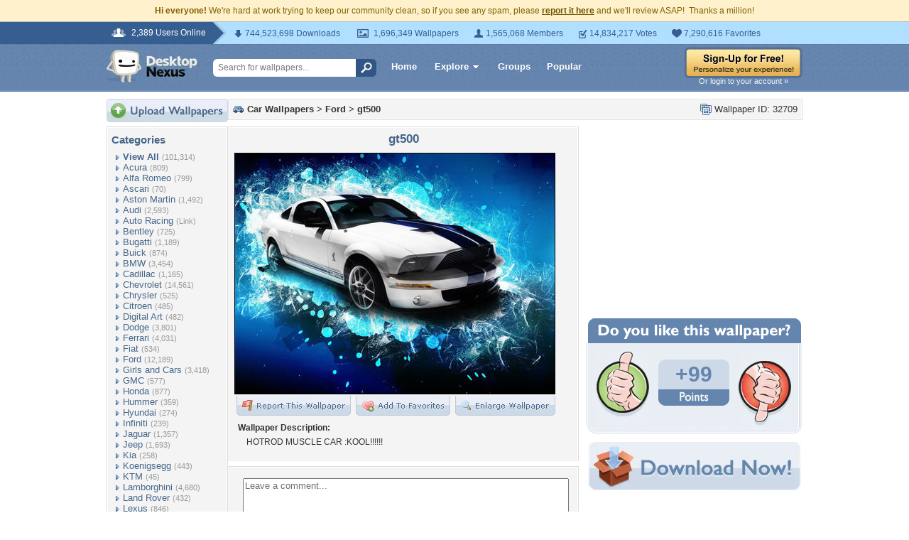

--- FILE ---
content_type: text/html; charset=UTF-8
request_url: https://cars.desktopnexus.com/wallpaper/32709/
body_size: 9798
content:
<!DOCTYPE HTML PUBLIC "-//W3C//DTD HTML 4.01 Transitional//EN" "http://www.w3.org/TR/html4/loose.dtd">
<html xmlns="https://www.w3.org/1999/xhtml" xml:lang="en">
    <head>
        <meta http-equiv="Content-Type" content="text/html;charset=UTF-8" />
        <meta http-equiv="Content-Language" content="en-us" />
        <meta name="p:domain_verify" content="8bbc536549de48fea0b978a97469975b"/>
        <meta name="csrf-token" content="e5d344dc9bb125f4080119cbad1591386b01ad91d47c0fdaeeb2175f57ae0f8f">
        <link rel="shortcut icon" href="https://static.desktopnexus.com/images/favicon.ico" />
        <link rel="search" type="application/opensearchdescription+xml" title="Desktop Nexus" href="https://www.desktopnexus.com/opensearch.xml">
        <link rel="stylesheet" type="text/css" href="https://static.desktopnexus.com/css/dnexus.6.css?v=55" />
        <link rel="stylesheet" type="text/css" href="https://static.desktopnexus.com/css/dnexus-v4.css?v=114" />
        <link rel="stylesheet" type="text/css" href="https://static.desktopnexus.com/css/wallpaper.css?v=1" />

        <meta property="fb:page_id" content="79283502085" />

        <script language="javascript" src="https://ajax.googleapis.com/ajax/libs/jquery/1.8/jquery.min.js"></script>
        <link rel="stylesheet" href="https://ajax.googleapis.com/ajax/libs/jqueryui/1.9.2/themes/redmond/jquery-ui.css" type="text/css" media="all" />
        <script src="https://ajax.googleapis.com/ajax/libs/jqueryui/1.9.2/jquery-ui.min.js" type="text/javascript"></script>

        <script language="javascript" src="https://unpkg.com/mustache@4.2.0/mustache.min.js"></script>
        <script language="javascript" src="https://static.desktopnexus.com/js/modules/sanitizer.js?v=3"></script>
        <script language="javascript" src="https://static.desktopnexus.com/js/modules/modal.js?v=2"></script>
        <script language="javascript" src="https://static.desktopnexus.com/js/core/api.js?v=11"></script>
        <script language="javascript" src="https://static.desktopnexus.com/js/dialog-manager.js?v=15"></script>
        <script language="javascript" src="https://static.desktopnexus.com/js/dnexus.1.js?v=6"></script>

                    <script language="javascript" src="https://static.desktopnexus.com/js/sparkvault.js?v=4"></script>
        
        
        <title>gt500 - Ford & Cars Background Wallpapers on Desktop Nexus (Image 32709)</title>
<meta name="description" content="gt500. Download free Ford wallpapers and desktop backgrounds!">
<meta name="keywords" content="gt500, gt500 wallpaper, gt500 background, 500, black, blue, car, cool, cras, ford, gt, gt500, ik, lightblue, mustang, nice, shelby">
<meta property="og:title" content="gt500 - Desktop Nexus Wallpapers" />
<meta property="og:type" content="website" />
<meta property="og:url" content="//cars.desktopnexus.com/wallpaper/32709/" />
<meta property="og:image" content="//cache.desktopnexus.com/thumbseg/32/32709-bigthumbnail.jpg" />
<meta property="og:site_name" content="Desktop Nexus Wallpapers" />
<meta property="fb:admins" content="4923383" />
<link rel="stylesheet" href="https://static.desktopnexus.com/css/wallpaper.css?v=7" type="text/css" media="all" />
<script src="https://static.desktopnexus.com/js/viewpaper.5.js?v=8" type="text/javascript"></script>
<link rel="stylesheet" href="https://static.desktopnexus.com/css/select2.css?v=1" type="text/css" media="all" />
<script src="https://static.desktopnexus.com/js/select2.js" type="text/javascript"></script>

    </head>
    <body>

        <!--googleoff: all-->
        <div style="font-size: 9pt; color: #826200; background-color: #FFF1CB; text-align: center; padding: 8px 3px;">
            <strong>Hi everyone!</strong> We're hard at work trying to keep our community clean, so if you see any spam, please <a href="/report-spam" class="uline" rel="nofollow" style="color: rgb(112, 85, 0); font-weight: bold;">report it here</a> and we'll review ASAP!&nbsp; Thanks a million!
        </div>
        <!--googleon: all-->

        <div id="v4HeaderTop">
            <div class="holder">
                <span><em>2,389 Users Online</em></span>
                <div class="holder">
                    <div class="contents">
                        <ul class="info-list">
                            <li class="downloads"><strong></strong> 744,523,698 Downloads</li>
                            <li class="wallpapers"><strong></strong> 1,696,349 Wallpapers</li>
                            <li class="members"><strong></strong> 1,565,068 Members</li>
                            <li class="votes"><strong></strong> 14,834,217 Votes</li>
                            <li class="favorites"><strong></strong> 7,290,616 Favorites</li>
                        </ul>
                    </div>
                </div>
            </div>
        </div>

        <div id="v4Header">
            <div class="holder">

                <a href="https://www.desktopnexus.com/" id="dnlogo" title="Desktop Nexus Wallpapers">Desktop Nexus Wallpapers</a>

                <form id="searchForm" action="https://www.desktopnexus.com/search-bounce" method="GET">
                                        <input class="onFocusClear" type="text" name="q" value="Search for wallpapers..." />
                    <input id="topSearchBtn" type="submit" value="" />
                </form>

                <div class="navLinks">
                    <a href="https://www.desktopnexus.com/" class="hlink">Home</a>

                    <div class="dropdownContainer" id="headerGalleryDropdown">
    <a href="/galleries/" class="dropdownLink">Explore<span class="dropArrow"></span></a>
    <div id="popupBrowseGalleriesBox" class="galleriesListBlock dropdownContent">
        <strong>Wallpaper Galleries:</strong>
        <a class="gicon-abstract" href="https://abstract.desktopnexus.com" title="Abstract Wallpapers">Abstract</a><a class="gicon-aircraft" href="https://aircraft.desktopnexus.com" title="Aircraft Wallpapers">Aircraft</a><a class="gicon-animals" href="https://animals.desktopnexus.com" title="Animal Wallpapers">Animals</a><a class="gicon-anime" href="https://anime.desktopnexus.com" title="Anime Wallpapers">Anime</a><a class="gicon-architecture" href="https://architecture.desktopnexus.com" title="Architecture Wallpapers">Architecture</a><a class="gicon-boats" href="https://boats.desktopnexus.com" title="Boat Wallpapers">Boats</a><a class="gicon-cars" href="https://cars.desktopnexus.com" title="Car Wallpapers">Cars</a><a class="gicon-entertainment" href="https://entertainment.desktopnexus.com" title="Entertainment Wallpapers">Entertainment</a><a class="gicon-motorcycles" href="https://motorcycles.desktopnexus.com" title="Motorcycle Wallpapers">Motorcycles</a><a class="gicon-nature" href="https://nature.desktopnexus.com" title="Nature Wallpapers">Nature</a><a class="gicon-people" href="https://people.desktopnexus.com" title="People Wallpapers">People</a><a class="gicon-space" href="https://space.desktopnexus.com" title="Space Wallpapers">Space</a><a class="gicon-sports" href="https://sports.desktopnexus.com" title="Sport Wallpapers">Sports</a><a class="gicon-technology" href="https://technology.desktopnexus.com" title="Technology Wallpapers">Technology</a><a class="gicon-videogames" href="https://videogames.desktopnexus.com" title="Video Game Wallpapers">Video Games</a>
    </div>
</div>
                    <a href="https://www.desktopnexus.com/groups/" class="hlink">Groups</a>
                    <a href="https://www.desktopnexus.com/all/" class="hlink">Popular</a>
                </div>

                                    <div class="rightSide">
                        <a href="javascript:void(0)" class="js-sparkvault-auth"><img src="https://static.desktopnexus.com/images/global/sign-up-yellow.png" alt="Sign-Up For Free!" style="border:0;" /></a>
                        <a class="headerLoginLink js-sparkvault-auth" href="javascript:void(0)">Or login to your account &raquo;</a>
                    </div>
                
            </div>
        </div>

        <div id="mainContentWrapper" style="width: 980px; margin: 0 auto;">

                    <table style="border:0; border-collapse:collapse; border-spacing:0; width:100%;">
            <tr>
                <td id="leftcolumn" style="vertical-align:top; padding:0;">
                    
<div style="padding-bottom: 6px"><a href="https://www.desktopnexus.com/upload/"><img src="https://static.desktopnexus.com/images/upload.gif" style="border:0;" alt="Upload Wallpapers" /></a></div>

    <div class="rbox">
    <div class="rboxInner sidenavBox">

    <h3>Categories</h3>

    
    <a class="sidenavcat_link sidenavcat_link_home bullet_link" href="https://cars.desktopnexus.com/all/" title="Car Wallpapers">View All</a> <span class="sidenavcat_count">(101,314)</span><br />

                 <a class="sidenavcat_link bullet_link" href="https://cars.desktopnexus.com/cat/acura/" title="Acura Wallpapers">Acura</a> <span>(809)</span><br />
                         <a class="sidenavcat_link bullet_link" href="https://cars.desktopnexus.com/cat/alfa-romeo/" title="Alfa Romeo Wallpapers">Alfa Romeo</a> <span>(799)</span><br />
                         <a class="sidenavcat_link bullet_link" href="https://cars.desktopnexus.com/cat/ascari/" title="Ascari Wallpapers">Ascari</a> <span>(70)</span><br />
                         <a class="sidenavcat_link bullet_link" href="https://cars.desktopnexus.com/cat/aston-martin/" title="Aston Martin Wallpapers">Aston Martin</a> <span>(1,492)</span><br />
                         <a class="sidenavcat_link bullet_link" href="https://cars.desktopnexus.com/cat/audi/" title="Audi Wallpapers">Audi</a> <span>(2,593)</span><br />
                         <a class="sidenavcat_link bullet_link" href="//sports.desktopnexus.com/cat/auto-racing/" title="Auto Racing Wallpapers">Auto Racing</a> <span>(Link)</span><br />
                         <a class="sidenavcat_link bullet_link" href="https://cars.desktopnexus.com/cat/bentley/" title="Bentley Wallpapers">Bentley</a> <span>(725)</span><br />
                         <a class="sidenavcat_link bullet_link" href="https://cars.desktopnexus.com/cat/bugatti/" title="Bugatti Wallpapers">Bugatti</a> <span>(1,189)</span><br />
                         <a class="sidenavcat_link bullet_link" href="https://cars.desktopnexus.com/cat/buick/" title="Buick Wallpapers">Buick</a> <span>(874)</span><br />
                         <a class="sidenavcat_link bullet_link" href="https://cars.desktopnexus.com/cat/bmw/" title="BMW Wallpapers">BMW</a> <span>(3,454)</span><br />
                         <a class="sidenavcat_link bullet_link" href="https://cars.desktopnexus.com/cat/cadillac/" title="Cadillac Wallpapers">Cadillac</a> <span>(1,165)</span><br />
                         <a class="sidenavcat_link bullet_link" href="https://cars.desktopnexus.com/cat/chevrolet/" title="Chevrolet Wallpapers">Chevrolet</a> <span>(14,561)</span><br />
                         <a class="sidenavcat_link bullet_link" href="https://cars.desktopnexus.com/cat/chrysler/" title="Chrysler Wallpapers">Chrysler</a> <span>(525)</span><br />
                         <a class="sidenavcat_link bullet_link" href="https://cars.desktopnexus.com/cat/citroen/" title="Citroen Wallpapers">Citroen</a> <span>(485)</span><br />
                         <a class="sidenavcat_link bullet_link" href="https://cars.desktopnexus.com/cat/digital-art/" title="Digital Art Wallpapers">Digital Art</a> <span>(482)</span><br />
                         <a class="sidenavcat_link bullet_link" href="https://cars.desktopnexus.com/cat/dodge/" title="Dodge Wallpapers">Dodge</a> <span>(3,801)</span><br />
                         <a class="sidenavcat_link bullet_link" href="https://cars.desktopnexus.com/cat/ferrari/" title="Ferrari Wallpapers">Ferrari</a> <span>(4,031)</span><br />
                         <a class="sidenavcat_link bullet_link" href="https://cars.desktopnexus.com/cat/fiat/" title="Fiat Wallpapers">Fiat</a> <span>(534)</span><br />
                         <a class="sidenavcat_link bullet_link" href="https://cars.desktopnexus.com/cat/ford/" title="Ford Wallpapers">Ford</a> <span>(12,189)</span><br />
                         <a class="sidenavcat_link bullet_link" href="https://cars.desktopnexus.com/cat/girls-and-cars/" title="Girls and Cars Wallpapers">Girls and Cars</a> <span>(3,418)</span><br />
                         <a class="sidenavcat_link bullet_link" href="https://cars.desktopnexus.com/cat/gmc/" title="GMC Wallpapers">GMC</a> <span>(577)</span><br />
                         <a class="sidenavcat_link bullet_link" href="https://cars.desktopnexus.com/cat/honda/" title="Honda Wallpapers">Honda</a> <span>(877)</span><br />
                         <a class="sidenavcat_link bullet_link" href="https://cars.desktopnexus.com/cat/hummer/" title="Hummer Wallpapers">Hummer</a> <span>(359)</span><br />
                         <a class="sidenavcat_link bullet_link" href="https://cars.desktopnexus.com/cat/hyundai/" title="Hyundai Wallpapers">Hyundai</a> <span>(274)</span><br />
                         <a class="sidenavcat_link bullet_link" href="https://cars.desktopnexus.com/cat/infiniti/" title="Infiniti Wallpapers">Infiniti</a> <span>(239)</span><br />
                         <a class="sidenavcat_link bullet_link" href="https://cars.desktopnexus.com/cat/jaguar/" title="Jaguar Wallpapers">Jaguar</a> <span>(1,357)</span><br />
                         <a class="sidenavcat_link bullet_link" href="https://cars.desktopnexus.com/cat/jeep/" title="Jeep Wallpapers">Jeep</a> <span>(1,693)</span><br />
                         <a class="sidenavcat_link bullet_link" href="https://cars.desktopnexus.com/cat/kia/" title="Kia Wallpapers">Kia</a> <span>(258)</span><br />
                         <a class="sidenavcat_link bullet_link" href="https://cars.desktopnexus.com/cat/koenigsegg/" title="Koenigsegg Wallpapers">Koenigsegg</a> <span>(443)</span><br />
                         <a class="sidenavcat_link bullet_link" href="https://cars.desktopnexus.com/cat/ktm/" title="KTM Wallpapers">KTM</a> <span>(45)</span><br />
                         <a class="sidenavcat_link bullet_link" href="https://cars.desktopnexus.com/cat/lamborghini/" title="Lamborghini Wallpapers">Lamborghini</a> <span>(4,680)</span><br />
                         <a class="sidenavcat_link bullet_link" href="https://cars.desktopnexus.com/cat/land-rover/" title="Land Rover Wallpapers">Land Rover</a> <span>(432)</span><br />
                         <a class="sidenavcat_link bullet_link" href="https://cars.desktopnexus.com/cat/lexus/" title="Lexus Wallpapers">Lexus</a> <span>(846)</span><br />
                         <a class="sidenavcat_link bullet_link" href="https://cars.desktopnexus.com/cat/lincoln/" title="Lincoln Wallpapers">Lincoln</a> <span>(470)</span><br />
                         <a class="sidenavcat_link bullet_link" href="https://cars.desktopnexus.com/cat/lotus/" title="Lotus Wallpapers">Lotus</a> <span>(501)</span><br />
                         <a class="sidenavcat_link bullet_link" href="https://cars.desktopnexus.com/cat/maserati/" title="Maserati Wallpapers">Maserati</a> <span>(375)</span><br />
                         <a class="sidenavcat_link bullet_link" href="https://cars.desktopnexus.com/cat/mazda/" title="Mazda Wallpapers">Mazda</a> <span>(550)</span><br />
                         <a class="sidenavcat_link bullet_link" href="https://cars.desktopnexus.com/cat/mclaren/" title="McLaren Wallpapers">McLaren</a> <span>(771)</span><br />
                         <a class="sidenavcat_link bullet_link" href="https://cars.desktopnexus.com/cat/mercedes/" title="Mercedes Wallpapers">Mercedes</a> <span>(2,966)</span><br />
                         <a class="sidenavcat_link bullet_link" href="https://cars.desktopnexus.com/cat/mini-cooper/" title="Mini Cooper Wallpapers">Mini Cooper</a> <span>(340)</span><br />
                         <a class="sidenavcat_link bullet_link" href="https://cars.desktopnexus.com/cat/mitsubishi/" title="Mitsubishi Wallpapers">Mitsubishi</a> <span>(517)</span><br />
                         <a class="sidenavcat_link bullet_link" href="//motorcycles.desktopnexus.com" title="Motorcycles Wallpapers">Motorcycles</a> <span>(Link)</span><br />
                         <a class="sidenavcat_link bullet_link" href="https://cars.desktopnexus.com/cat/nissan/" title="Nissan Wallpapers">Nissan</a> <span>(1,517)</span><br />
                         <a class="sidenavcat_link bullet_link" href="https://cars.desktopnexus.com/cat/oldsmobile/" title="Oldsmobile Wallpapers">Oldsmobile</a> <span>(496)</span><br />
                         <a class="sidenavcat_link bullet_link" href="https://cars.desktopnexus.com/cat/peugeot/" title="Peugeot Wallpapers">Peugeot</a> <span>(444)</span><br />
                         <a class="sidenavcat_link bullet_link" href="https://cars.desktopnexus.com/cat/plymouth/" title="Plymouth Wallpapers">Plymouth</a> <span>(1,276)</span><br />
                         <a class="sidenavcat_link bullet_link" href="https://cars.desktopnexus.com/cat/pontiac/" title="Pontiac Wallpapers">Pontiac</a> <span>(1,427)</span><br />
                         <a class="sidenavcat_link bullet_link" href="https://cars.desktopnexus.com/cat/porsche/" title="Porsche Wallpapers">Porsche</a> <span>(2,085)</span><br />
                         <a class="sidenavcat_link bullet_link" href="https://cars.desktopnexus.com/cat/renault/" title="Renault Wallpapers">Renault</a> <span>(392)</span><br />
                         <a class="sidenavcat_link bullet_link" href="https://cars.desktopnexus.com/cat/rolls-royce/" title="Rolls Royce Wallpapers">Rolls Royce</a> <span>(677)</span><br />
                         <a class="sidenavcat_link bullet_link" href="https://cars.desktopnexus.com/cat/saab/" title="Saab Wallpapers">Saab</a> <span>(103)</span><br />
                         <a class="sidenavcat_link bullet_link" href="https://cars.desktopnexus.com/cat/saturn/" title="Saturn Wallpapers">Saturn</a> <span>(21)</span><br />
                         <a class="sidenavcat_link bullet_link" href="https://cars.desktopnexus.com/cat/scion/" title="Scion Wallpapers">Scion</a> <span>(95)</span><br />
                         <a class="sidenavcat_link bullet_link" href="https://cars.desktopnexus.com/cat/smart/" title="Smart Wallpapers">Smart</a> <span>(72)</span><br />
                         <a class="sidenavcat_link bullet_link" href="https://cars.desktopnexus.com/cat/spyker/" title="Spyker Wallpapers">Spyker</a> <span>(64)</span><br />
                         <a class="sidenavcat_link bullet_link" href="https://cars.desktopnexus.com/cat/subaru/" title="Subaru Wallpapers">Subaru</a> <span>(485)</span><br />
                         <a class="sidenavcat_link bullet_link" href="https://cars.desktopnexus.com/cat/suzuki/" title="Suzuki Wallpapers">Suzuki</a> <span>(115)</span><br />
                         <a class="sidenavcat_link bullet_link" href="https://cars.desktopnexus.com/cat/tvr/" title="TVR Wallpapers">TVR</a> <span>(27)</span><br />
                         <a class="sidenavcat_link bullet_link" href="https://cars.desktopnexus.com/cat/toyota/" title="Toyota Wallpapers">Toyota</a> <span>(1,197)</span><br />
                         <a class="sidenavcat_link bullet_link" href="https://cars.desktopnexus.com/cat/volkswagen/" title="Volkswagen Wallpapers">Volkswagen</a> <span>(1,432)</span><br />
                         <a class="sidenavcat_link bullet_link" href="https://cars.desktopnexus.com/cat/volvo/" title="Volvo Wallpapers">Volvo</a> <span>(387)</span><br />
                         <a class="sidenavcat_link bullet_link" href="https://cars.desktopnexus.com/cat/other/" title="Other Wallpapers">Other</a> <span>(17,238)</span><br />
            
    </div>
    </div>


<div class="rbox">
<div class="rboxInner whosOnlineBox">

    Downloads: <b>744,523,698</b><br />
            Car Walls: <b>73,292</b><br />
        All Wallpapers: <b>1,696,349</b><br />
    Tag Count: <b>12,428,540</b><br />
    Comments: <b>1,959,854</b><br />
    Members: <b>1,565,068</b><br />
    Votes: <b>14,834,217</b><br />
    <br />

        <b>2,387</b> Guests and <b>2</b> Members Online:<br />
    <a href="https://my.desktopnexus.com/autopartsmkf@gmail.com/"><span class="__cf_email__" data-cfemail="6e0f1b1a011e0f1c1a1d0305082e09030f0702400d0103">[email&#160;protected]</span></a>, <a href="https://my.desktopnexus.com/peejay7307@outlook.com/"><span class="__cf_email__" data-cfemail="86f6e3e3ece7ffb1b5b6b1c6e9f3f2eae9e9eda8e5e9eb">[email&#160;protected]</span></a><br />
    <br />
    Most users ever online was 19580 on 12/21/25.

</div></div>

<form action="https://www.desktopnexus.com/newsletter/subscribe" method="POST">
<input type="hidden" name="_csrf_token" value="e5d344dc9bb125f4080119cbad1591386b01ad91d47c0fdaeeb2175f57ae0f8f"><div class="rbox"><div class="rboxInner" style="font-size: 8pt; text-align: center;">
    Get your weekly helping of <span style="color: #48668C; font-weight: bold; font-style: italic;">fresh</span> wallpapers!<br />
    <div style="padding: 8px 0">
                <label for="newsletter_email" class="visually-hidden">Email Address</label>
        <input type="email" id="newsletter_email" class="emailtextbox js-select-on-focus" name="email" value="Email Address" aria-label="Email Address" /><br />
    </div>
    <input type="image" name="submit" src="https://static.desktopnexus.com/images/signmeup.gif" style="border:0;" alt="Sign Me Up!" />
</div></div>
</form>

<div class="rbox"><div class="rboxInner">
    <div style="text-align:right; height: 98px">
    <a href="https://www.desktopnexus.com/contact/" title="Contact Us"><img src="https://static.desktopnexus.com/images/welisten.gif" style="border:0;" alt="Leave us feedback!"></a>
    </div>
</div></div>

<div style="padding-bottom: 6px"><a href="https://www.desktopnexus.com/donate/"><img src="https://static.desktopnexus.com/images/support.gif" style="border:0;" alt="Support This Site" /></a></div>

<script data-cfasync="false" src="/cdn-cgi/scripts/5c5dd728/cloudflare-static/email-decode.min.js"></script><script>
(function() {
    document.querySelectorAll('.js-select-on-focus').forEach(function(el) {
        el.addEventListener('focus', function() { this.select(); });
    });
})();
</script>
                </td><td id="middlecolumn" style="vertical-align:top; padding:0;">
        
        <!-- BEGIN CONTENT -->
        
<script>
    var wallpaperid = 32709;
    var current_points = "99";
    var current_vote = "";

    $(function(){
        if(window.location.hash == "#report")
            shadeDivPopup('reportViolation', wallpaperid);
    });
</script>


<div class="rbox"><div class="rboxInner" style="font-weight: bold; padding: 5px;">
    <div style="display: inline; float: right; font-weight: normal">
        <img src="https://static.desktopnexus.com/images/view-all-wallpapers.gif" style="vertical-align:top; border:0" alt="">
        Wallpaper ID: 32709    </div>

    <img src="https://static.desktopnexus.com/images/gicon-cars.gif" style="vertical-align:top; border:0" alt="">
    <a href="https://cars.desktopnexus.com" title="Car Wallpapers">Car Wallpapers</a> &gt;
    <a href="https://cars.desktopnexus.com/cat/ford/" title="Ford Wallpaper">Ford</a> &gt;
    <a href="https://cars.desktopnexus.com/wallpaper/32709/">gt500</a>


    <div id="brd-crumbs" xmlns:v="https://rdf.data-vocabulary.org/#" style="display: none;">
        <ul itemprop="breadcrumb">
            <li typeof="v:Breadcrumb"><a href="/" title="Free Background Images" rel="v:url" property="v:title">Free Background Images</a></li>
            <li typeof="v:Breadcrumb"><a href="https://cars.desktopnexus.com/" title="Free Car Background Images" rel="v:url" property="v:title">Free Car Background Images</a></li>
            <li typeof="v:Breadcrumb"><a href="https://cars.desktopnexus.com/cat/ford/" title="Ford Backgrounds &amp; Wallpapers" rel="v:url" property="v:title">Ford Backgrounds &amp; Wallpapers</a></li>
        </ul>
    </div>

</div></div>


    <div style="margin-bottom: 8px;">
        <!-- Ad slot for non-logged in users -->
    </div>


<table style="border:0; border-collapse:collapse; border-spacing:0; width:100%">
<tr>
    <td style="vertical-align:top; padding-right: 10px; width: 490px;">
    <!-- Begin left column -->

    <div class="rbox"><div class="rboxInner" style="padding: 5px; max-width: 480px; overflow: hidden; word-wrap: break-word; overflow-wrap: break-word;">
    <div style="text-align:center; margin-bottom: 6px">
        <h1 class="wallpaperTitle">gt500</h1>
        <table style="border:0; border-collapse:collapse; border-spacing:0">
        <tr><td>
        <a href="/get/32709/?t=sl20sl1o7cql4t4o0r8675uir670ea783f4fbd50e5587969bcda881921" rel="nofollow" style="outline: none"><img id="bigthumb" src="https://cache.desktopnexus.com/thumbseg/32/32709-bigthumbnail.jpg" style="border:1px solid #000000; max-width: 450px;" alt="gt500 - 500, black, blue, car, cool, cras, ford, gt, gt500, ik, lightblue, mustang, nice, shelby" /></a>        </td></tr>
        <tr><td style="text-align:right">
            <span style="padding-right: 3px">
                <a href="javascript:void(0);" class="js-sparkvault-auth" style="outline: none"><img id="flagwalllink" src="https://static.desktopnexus.com/images/reportwallpapertab.gif" style="border:0" alt="Flag This Wallpaper" /></a>
            </span>
            <span style="padding-right: 3px">
                <a href="javascript:void(0);" class="js-sparkvault-auth" style="outline: none"><img id="addfavslink" src="https://static.desktopnexus.com/images/addtofavoritestab.gif" style="border:0" alt="Add to Favorites" /></a>
            </span>
            <a href="/get/32709/?t=sl20sl1o7cql4t4o0r8675uir670ea783f4fbd50e5587969bcda881921" rel="nofollow" style="outline: none"><img src="https://static.desktopnexus.com/images/enlarge.gif" style="border:0" alt="Enlarge Wallpaper" /></a>

            <div id="addtofavoritespopup"></div>

        </td></tr>
        </table>

                    <div style="text-align:left; padding: 6px 2px 6px 6px; font-size: 9pt; max-width: 470px; overflow: hidden; word-wrap: break-word; overflow-wrap: break-word;">
            <div style="padding-bottom: 6px; font-weight: bold;">Wallpaper Description:</div>
                <div style="padding-left: 12px">
                    HOTROD MUSCLE CAR :KOOL!!!!!!                </div>
            </div>
        

        <div style="display: none;">
          <div itemscope itemtype="https://data-vocabulary.org/Review">
            <span itemprop="itemreviewed">jwoof</span>
            Uploaded by <span itemprop="reviewer">jwoof</span> on
            <time itemprop="dtreviewed" datetime="1970-01-01">Jan 1, 1970</time>.
            <span itemprop="summary">gt500 - Desktop Nexus Cars</span>
            <span itemprop="description">Download free wallpapers and background images: gt500. Desktop Nexus Cars background ID 32709.  HOTROD MUSCLE CAR :KOOL!!!!!!</span>
            <span itemprop="rating">5.0</span>
          </div>
        </div>


    </div>
    </div></div>


    


    


    <!-- COMMENTS -->
    <div class="rbox"><div class="rboxInner rboxInnerEqualSides">

        <div style="padding: 0 0 8px 0">
        <a name="postcommentform"></a>

            <form id="commentform" action="/postcomment" method="post">
            <input type="hidden" name="_csrf_token" value="e5d344dc9bb125f4080119cbad1591386b01ad91d47c0fdaeeb2175f57ae0f8f">            <input type="hidden" name="type" value="wallpaper">
            <input type="hidden" name="id" value="32709">

            <table style="border:0; border-collapse:separate; border-spacing:6px; width:100%; padding-left: 6px">
            <tr>
            <td style="vertical-align:top">
                <textarea name="commentarea" id="commentarea" class="DNRichText" style="height: 60px; color: #707070; width: 100%; max-width: 470px; box-sizing: border-box;">Leave a comment...</textarea>

                <div style="padding-top: 8px">
                                        <div style="float: right;">
                                                    <a href="javascript:void(0);" class="js-sparkvault-auth"><img src="https://static.desktopnexus.com/images/submit.gif" style="border:0" alt="Submit" /></a>
                                            </div>
                </div>
            </td></tr>
            </table>

            </form>
        </div>


                    <h3><img src="https://static.desktopnexus.com/images/comments.gif" alt="" style="vertical-align:top; margin-top: 2px; border:0" /> Wallpaper Comments <span>(5)</span></h3>
        

                                    <a name="comment1611523"></a>
                <div class="lightbluebox"><div class="lightblueboxInner rboxInnerEqualSides">
                <table style="border:0; border-collapse:collapse; border-spacing:0; width:100%">
                <tr><td style="vertical-align:top; width:60px">
                    <a href="https://my.desktopnexus.com/zeeshan7/" title="zeeshan7"><img src="https://cache.desktopnexus.com/avatars/zeeshan7.jpg?rand=342470" style="border:0" alt="zeeshan7" /></a><br />                </td><td style="vertical-align:top; text-align:left; font-size: 8pt; color: #48668C; padding-right: 4px;">

                    
                    Posted by <strong><a href="https://my.desktopnexus.com/zeeshan7/" style="color: #48668C" title="zeeshan7">zeeshan7</a></strong> on 02/24/13 at 08:48 AM                    <div style="margin: 5px 0; line-height: 0px; height: 0px; border-top: 1px solid #C5D2E3; border-bottom: 1px solid #FFFFFF; width: 90%"></div>
                    <div class="commentContent" style="overflow: auto; width: 400px;">
                        Hey thanks...                    </div>
                </td></tr>
                </table>
                </div></div>
                            <a name="comment1589789"></a>
                <div class="lightbluebox"><div class="lightblueboxInner rboxInnerEqualSides">
                <table style="border:0; border-collapse:collapse; border-spacing:0; width:100%">
                <tr><td style="vertical-align:top; width:60px">
                    <a href="https://my.desktopnexus.com/Levis501w/" title="Levis501w"><img src="https://cache.desktopnexus.com/avatars/Levis501w.png?rand=552093" style="border:0" alt="Levis501w" /></a><br />                </td><td style="vertical-align:top; text-align:left; font-size: 8pt; color: #48668C; padding-right: 4px;">

                    
                    Posted by <strong><a href="https://my.desktopnexus.com/Levis501w/" style="color: #48668C" title="Levis501w">Levis501w</a></strong> on 02/07/13 at 06:35 AM                    <div style="margin: 5px 0; line-height: 0px; height: 0px; border-top: 1px solid #C5D2E3; border-bottom: 1px solid #FFFFFF; width: 90%"></div>
                    <div class="commentContent" style="overflow: auto; width: 400px;">
                        nice car                    </div>
                </td></tr>
                </table>
                </div></div>
                            <a name="comment324729"></a>
                <div class="lightbluebox"><div class="lightblueboxInner rboxInnerEqualSides">
                <table style="border:0; border-collapse:collapse; border-spacing:0; width:100%">
                <tr><td style="vertical-align:top; width:60px">
                    <a href="https://my.desktopnexus.com/puishor/" title="puishor"><img src="https://cache.desktopnexus.com/avatars/puishor.png?rand=150625" style="border:0" alt="puishor" /></a><br />                </td><td style="vertical-align:top; text-align:left; font-size: 8pt; color: #48668C; padding-right: 4px;">

                    
                    Posted by <strong><a href="https://my.desktopnexus.com/puishor/" style="color: #48668C" title="puishor">puishor</a></strong> on 08/01/10 at 02:26 PM                    <div style="margin: 5px 0; line-height: 0px; height: 0px; border-top: 1px solid #C5D2E3; border-bottom: 1px solid #FFFFFF; width: 90%"></div>
                    <div class="commentContent" style="overflow: auto; width: 400px;">
                        very nice  <img src="https://static.desktopnexus.com/images/forum/emotions/smiley-wink.gif" border="0" alt=";)" />                    </div>
                </td></tr>
                </table>
                </div></div>
                            <a name="comment171967"></a>
                <div class="lightbluebox"><div class="lightblueboxInner rboxInnerEqualSides">
                <table style="border:0; border-collapse:collapse; border-spacing:0; width:100%">
                <tr><td style="vertical-align:top; width:60px">
                    <a href="https://my.desktopnexus.com/SAIFZZ/" title="SAIFZZ"><img src="https://cache.desktopnexus.com/avatars/SAIFZZ.jpg?rand=176588" style="border:0" alt="SAIFZZ" /></a><br />                </td><td style="vertical-align:top; text-align:left; font-size: 8pt; color: #48668C; padding-right: 4px;">

                    
                    Posted by <strong><a href="https://my.desktopnexus.com/SAIFZZ/" style="color: #48668C" title="SAIFZZ">SAIFZZ</a></strong> on 12/13/09 at 06:24 AM                    <div style="margin: 5px 0; line-height: 0px; height: 0px; border-top: 1px solid #C5D2E3; border-bottom: 1px solid #FFFFFF; width: 90%"></div>
                    <div class="commentContent" style="overflow: auto; width: 400px;">
                        Awesomeeeeeeee                    </div>
                </td></tr>
                </table>
                </div></div>
                            <a name="comment35856"></a>
                <div class="lightbluebox"><div class="lightblueboxInner rboxInnerEqualSides">
                <table style="border:0; border-collapse:collapse; border-spacing:0; width:100%">
                <tr><td style="vertical-align:top; width:60px">
                    <a href="https://my.desktopnexus.com/san29/" title="san29"><img src="https://cache.desktopnexus.com/avatars/san29.jpg?rand=513264" style="border:0" alt="san29" /></a><br />                </td><td style="vertical-align:top; text-align:left; font-size: 8pt; color: #48668C; padding-right: 4px;">

                    
                    Posted by <strong><a href="https://my.desktopnexus.com/san29/" style="color: #48668C" title="san29">san29</a></strong> on 02/12/09 at 10:51 PM                    <div style="margin: 5px 0; line-height: 0px; height: 0px; border-top: 1px solid #C5D2E3; border-bottom: 1px solid #FFFFFF; width: 90%"></div>
                    <div class="commentContent" style="overflow: auto; width: 400px;">
                        great photo                    </div>
                </td></tr>
                </table>
                </div></div>
            
            <div class="rbox"><div class="rboxInner" style="text-align:center; font-size: 10pt">
                <img src="https://static.desktopnexus.com/images/comments_add.gif" alt="" style="vertical-align:top; border:0" /> <a href="https://cars.desktopnexus.com/wallpaper/32709/comments/">View All Comments</a>
            </div></div>
        
        </div></div>


        <!-- End left column -->
    </td><td style="vertical-align:top; width: 300px">
    <!-- Begin right column -->


        <div style="text-align:center; margin-bottom: 20px; height: 250px;">
            <div class="wallpaperSidebarAds">
                <!-- Ad slot -->
            </div>
        </div>


        

        

    <!-- Voting Block -->
    <div style="text-align:center">
        <img src="https://static.desktopnexus.com/images/doyoulike-top.gif" style="border:0" alt="Do you like this wallpaper?" />
        <div style="background: #E9EEF4 URL('//static.desktopnexus.com/images/doyoulike-mid.gif') repeat-y scroll top left; padding: 10px 0 2px 0;">
            <table style="border:0; border-collapse:collapse; border-spacing:0; width:100%">
            <tr>
                <td style="vertical-align:top; text-align:right; padding-right: 12px;">
                    <a href="javascript:void(0);" class="js-sparkvault-auth" data-vote-direction="up" style="outline: none"><img id="doyoulike-up" src="https://static.desktopnexus.com/images/doyoulike-thumbup.gif" style="border:0; vertical-align:middle" alt="Yes" /></a>
                </td>
                <td style="vertical-align:middle; text-align:center; width: 100px; padding-top: 10px;">
                                        <div id="doyoulike-points" style="background: #CDD9E7 url('//static.desktopnexus.com/images/doyoulike-inside-top.gif') no-repeat scroll top center; color: #6485AE; font-size: 30px; font-weight: bold; padding: 4px 0;">
                        +99                    </div>
                    <img src="https://static.desktopnexus.com/images/doyoulike-inside-bottom.gif" style="border:0" alt="" />
                    <div id="doyoulike-status" style="padding-top: 8px; font-size: 10pt; font-weight: bold; color: #E9EEF4;">&nbsp;</div>
                </td>
                <td style="vertical-align:top; text-align:left; padding-left: 12px;">
                    <a href="javascript:void(0);" class="js-sparkvault-auth" data-vote-direction="down" style="outline: none"><img id="doyoulike-down" src="https://static.desktopnexus.com/images/doyoulike-thumbdown.gif" style="border:0; vertical-align:middle" alt="No" /></a>
                </td>
            </tr>
            </table>
        </div>
        <img src="https://static.desktopnexus.com/images/doyoulike-bottom.gif" style="border:0" alt="" />
    </div>


    <div style="text-align:center; margin: 12px 0 8px 0;">
        <a class="downloadBtn" href="/get/32709?t=sl20sl1o7cql4t4o0r8675uir670ea783f4fbd50e5587969bcda881921" rel="nofollow"><img src="https://static.desktopnexus.com/images/download_now.gif" style="border:0" alt="Download It!" /></a>
    </div>


    <div style="text-align:center; padding-bottom: 12px; height: 250px;">
        <div class="wallpaperSidebarAds">
            <!-- Ad slot -->
        </div>
    </div>



    <div class="rbox"><div class="rboxInner">
    <h3><img src="https://static.desktopnexus.com/images/wallstats.gif" style="vertical-align:top" alt="" /> Wallpaper Statistics</h3>
    <div style="padding-left: 22px; font-size: 9pt; line-height: 160%;">
                <img src="https://static.desktopnexus.com/images/downloads.gif" style="vertical-align:top" alt="" />
        Total Downloads: 8,576<br />
        <img src="https://static.desktopnexus.com/images/heart.gif" style="vertical-align:top" alt="" />
        Times Favorited: 26<br />
        <img src="https://static.desktopnexus.com/images/user.gif" style="vertical-align:top" alt="" />
        Uploaded By: <a href="https://my.desktopnexus.com/jwoof/" title="jwoof">jwoof</a><br />
        <img src="https://static.desktopnexus.com/images/date.gif" style="vertical-align:top" alt="" />
        Date Uploaded: January 01, 1970<br />
        <img src="https://static.desktopnexus.com/images/filename.gif" style="vertical-align:top" alt="" />
        Filename: gt500.jpg<br />
        <img src="https://static.desktopnexus.com/images/monitor.gif" style="vertical-align:top" alt="" />
        Original Resolution: N/A<br />
        <img src="https://static.desktopnexus.com/images/disk.gif" style="vertical-align:top" alt="" />
        File Size: N/A<br />
        <img src="https://static.desktopnexus.com/images/folder.gif" style="vertical-align:top" alt="" />
        Category: <a href="https://cars.desktopnexus.com/cat/ford/" title="Ford Wallpaper">Ford</a><br />
    </div>
    </div></div>




    <div class="rbox" style="margin-bottom: 8px;"><div class="rboxInner" style="padding: 5px;background-color: #fdfce8;">
        <h3>Share this Wallpaper!</h3>

        <div style="padding-left: 4px; font-size: 9pt;">
                    </div>

        <div style="text-align:center; padding: 3px;">
        <table style="border:0; border-collapse:separate; border-spacing:3px; width:95%; font-size: 8pt;">
        <tr>
            <td>Embedded:</td>
            <td><input type="text" class="sharetextbox js-select-on-focus" value="&lt;a href=&quot;https://cars.desktopnexus.com/wallpaper/32709/&quot;&gt;&lt;img src=&quot;https://cache.desktopnexus.com/thumbseg/32/32709-bigthumbnail.jpg&quot; style=&quot;border:0&quot;&gt;&lt;/a&gt;&lt;br&gt;&lt;a href=&quot;https://www.desktopnexus.com&quot; style=&quot;font-weight: bold&quot;&gt;Desktop Nexus&lt;/a&gt;: &lt;a href=&quot;https://www.desktopnexus.com&quot;&gt;Wallpapers&lt;/a&gt; &amp;gt; &lt;a href=&quot;https://cars.desktopnexus.com&quot;&gt;Car Wallpapers&lt;/a&gt; &amp;gt; &lt;a href=&quot;https://cars.desktopnexus.com/cat/ford/&quot;&gt;Ford Wallpaper&lt;/a&gt;" readonly></td>
        </tr>
        <tr>
            <td>Forum Code:</td>
            <td><input type="text" class="sharetextbox js-select-on-focus" value="[URL=https://cars.desktopnexus.com/wallpaper/32709/][IMG]https://cache.desktopnexus.com/thumbseg/32/32709-bigthumbnail.jpg[/IMG][/URL]" readonly></td>
        </tr>
        <tr>
            <td>Direct URL:</td>
            <td><input type="text" class="sharetextbox js-select-on-focus" value="https://cars.desktopnexus.com/wallpaper/32709/" readonly></td>
        </tr>
        <tr>
            <td colspan="2" style="text-align:center; font-size: 7pt; color: #777777; padding-top: 6px">(For websites and blogs, use the &quot;Embedded&quot; code)</td>
        </tr>
        </table>
        </div>
    </div></div>



    <div class="rbox"><div class="rboxInner">
        <h3><img src="https://static.desktopnexus.com/images/tagcloud.gif" style="vertical-align:top" alt="" /> Wallpaper Tags</h3>
        <div style="padding-left: 22px; font-size: 9pt; line-height: 160%;">
            <a class="taglink" href="https://www.desktopnexus.com/tag/500/" title="500 Wallpapers">500</a>, <a class="taglink" href="https://www.desktopnexus.com/tag/black/" title="black Wallpapers">black</a>, <a class="taglink" href="https://www.desktopnexus.com/tag/blue/" title="blue Wallpapers">blue</a>, <a class="taglink" href="https://www.desktopnexus.com/tag/car/" title="car Wallpapers">car</a>, <a class="taglink" href="https://www.desktopnexus.com/tag/cool/" title="cool Wallpapers">cool</a>, <a class="taglink" href="https://www.desktopnexus.com/tag/cras/" title="cras Wallpapers">cras</a>, <a class="taglink" href="https://www.desktopnexus.com/tag/ford/" title="ford Wallpapers">ford</a>, <a class="taglink" href="https://www.desktopnexus.com/tag/gt/" title="gt Wallpapers">gt</a>, <a class="taglink" href="https://www.desktopnexus.com/tag/gt500/" title="gt500 Wallpapers">gt500</a>, <a class="taglink" href="https://www.desktopnexus.com/tag/ik/" title="ik Wallpapers">ik</a>, <a class="taglink" href="https://www.desktopnexus.com/tag/lightblue/" title="lightblue Wallpapers">lightblue</a>, <a class="taglink" href="https://www.desktopnexus.com/tag/mustang/" title="mustang Wallpapers">mustang</a>, <a class="taglink" href="https://www.desktopnexus.com/tag/nice/" title="nice Wallpapers">nice</a>, <a class="taglink" href="https://www.desktopnexus.com/tag/shelby/" title="shelby Wallpapers">shelby</a>        </div>
    </div></div>



    
    <!-- End right column -->
    </td>
</tr>
</table>


<script type="text/javascript" src="https://assets.pinterest.com/js/pinit.js"></script>

<script>
(function() {
    'use strict';

    // Report wallpaper button (logged-in users only - guests use js-sparkvault-auth)
    document.querySelectorAll('.js-report-wallpaper').forEach(function(el) {
        el.addEventListener('click', function(e) {
            e.preventDefault();
            if (typeof shadeDivPopup === 'function') {
                shadeDivPopup('reportViolation', wallpaperid);
            }
        });
    });

    // Delete comment buttons
    document.querySelectorAll('.js-delete-comment').forEach(function(el) {
        el.addEventListener('click', function(e) {
            e.preventDefault();
            var commentId = this.getAttribute('data-comment-id');
            if (confirm('Are you sure you want to permanently delete this comment?')) {
                window.location = 'https://www.desktopnexus.com/myaccount/deletecomment/wall/' + commentId;
            }
        });
    });

    // Vote buttons (logged-in users only - guests use js-sparkvault-auth)
    document.querySelectorAll('.js-vote-button').forEach(function(el) {
        var direction = el.getAttribute('data-vote-direction');

        el.addEventListener('click', function(e) {
            e.preventDefault();
            if (typeof voteThumbCast === 'function') {
                voteThumbCast(direction);
            }
        });

        el.addEventListener('mouseover', function() {
            if (typeof voteThumbOver === 'function') {
                voteThumbOver(direction);
            }
        });

        el.addEventListener('mouseout', function() {
            if (typeof voteThumbOut === 'function') {
                voteThumbOut(direction);
            }
        });
    });

    // Favorites button (logged-in users only - guests use js-sparkvault-auth)
    document.querySelectorAll('.js-favorites-button').forEach(function(el) {
        el.addEventListener('click', function(e) {
            e.preventDefault();
            if (typeof showFavoritesPopup === 'function') {
                showFavoritesPopup();
            }
        });
    });

    // Select on focus for share textboxes
    document.querySelectorAll('.js-select-on-focus').forEach(function(el) {
        el.addEventListener('click', function() {
            this.select();
        });
        el.addEventListener('focus', function() {
            this.select();
        });
    });
})();
</script>
        <!-- END CONTENT -->

                        </td>
            </tr>
            </table>
        
        </div>

        
<div id="footer">
<div style="text-align:center;">
<table style="border:0; border-collapse:collapse; border-spacing:0; width: 800px; margin:0 auto;">
<tr>
    <td style="vertical-align:top; text-align:left;">
        <h5>Desktop Nexus</h5>
        <hr style="border:none; border-top:1px solid #C9C9C9; width:150px; margin-left:0;" />
        <a href="https://www.desktopnexus.com/" title="Desktop Nexus Wallpapers">Home</a><br />
        <a href="https://www.desktopnexus.com/aboutus/" title="About Us">About Us</a><br />
        <a href="https://www.desktopnexus.com/all/" title="Popular Wallpapers">Popular Wallpapers</a><br />
        <a href="https://www.desktopnexus.com/tag/" title="Popular Tags">Popular Tags</a><br />
        <a href="https://www.desktopnexus.com/community/" title="Community Stats">Community Stats</a><br />
        <a href="https://www.desktopnexus.com/memberlist/all/" title="Member List">Member List</a><br />
        <a href="https://www.desktopnexus.com/contact/" title="Contact Us">Contact Us</a><br />
    </td>
    <td style="vertical-align:top; text-align:left;">
        <h5>Tags of the Moment</h5>
        <hr style="border:none; border-top:1px solid #C9C9C9; width:150px; margin-left:0;" />
                <a href="https://www.desktopnexus.com/tag/flowers/" title="Flowers">Flowers</a><br />
                <a href="https://www.desktopnexus.com/tag/garden/" title="Garden">Garden</a><br />
                <a href="https://www.desktopnexus.com/tag/church/" title="Church">Church</a><br />
                <a href="https://www.desktopnexus.com/tag/obama/" title="Obama">Obama</a><br />
                <a href="https://www.desktopnexus.com/tag/sunset/" title="Sunset">Sunset</a><br />
                <a href="https://www.desktopnexus.com/groups/thanksgiving/" title="Thanksgiving Wallpapers">Thanksgiving Wallpapers</a><br />
        <a href="https://www.desktopnexus.com/groups/christmas/" title="Christmas Wallpapers">Christmas Wallpapers</a><br />
    </td>
    <td style="vertical-align:top; text-align:left;">
        <h5>Recently Active Groups</h5>
        <hr style="border:none; border-top:1px solid #C9C9C9; width:150px; margin-left:0;" />
                                                    <a href="https://www.desktopnexus.com/groups/world-of-warships" title="Images of World of Warships">World Of Warships</a><br />
                                            <a href="https://www.desktopnexus.com/groups/worlds-grand-palaces" title="Images of World&#039;s Grand Palaces">World&#039;s Grand Palaces</a><br />
                                            <a href="https://www.desktopnexus.com/groups/world-with-special-bonds" title="Images of World with special bonds">World With Special Bonds</a><br />
                                            <a href="https://www.desktopnexus.com/groups/world-war-2" title="Images of World War 2">World War 2</a><br />
                                            <a href="https://www.desktopnexus.com/groups/world-of-beautiful-woman" title="Images of World of Beautiful Woman">World Of Beautiful Woman</a><br />
                                            <a href="https://www.desktopnexus.com/groups/world-in-yellow" title="Images of World in Yellow">World In Yellow</a><br />
                                            <a href="https://www.desktopnexus.com/groups/worlds-greatest-artists" title="Images of Worlds greatest artists">Worlds Greatest Artists</a><br />
                        </td>
    <td style="vertical-align:top; text-align:left;">
        <div style="padding: 0 0 8px 2px;">
            <a href="https://www.facebook.com/DesktopNexus" target="_blank" title="Find us on Facebook"><img src="https://static.desktopnexus.com/images/footer_facebook.gif" style="border:0;" alt="Find us on Facebook" /></a>
        </div>
    </td>
</tr>
</table>


<div style="height: 8px;"></div>
<hr style="border:none; border-top:1px solid #C9C9C9; margin:0 auto;" />
<div style="height: 8px;"></div>


<div style="padding-bottom: 6px; font-size: 8pt;">
    <a href="https://www.desktopnexus.com/privacy/" rel="nofollow" title="Privacy Policy">Privacy Policy</a> |
    <a href="https://www.desktopnexus.com/tos/" rel="nofollow" title="Terms of Service">Terms of Service</a> |
    <a href="https://www.desktopnexus.com/partnerships/" title="Partnerships">Partnerships</a> |
    <a href="https://www.desktopnexus.com/dmca/" rel="nofollow" title="DMCA Copyright">DMCA Copyright Violation</a>
</div>


<div style="font-size: 8pt">
&copy;2026 <a href="https://www.desktopnexus.com/" style="color: #666666">Desktop Nexus</a> - All rights reserved.
<br />
Page rendered with 0 queries (and 0 cached) in 0 seconds from server 1.</div>
</div></div>

        <!-- Legacy shadePopupDiv removed - modern Modal component creates own <dialog> elements -->

        
    <script defer src="https://static.cloudflareinsights.com/beacon.min.js/vcd15cbe7772f49c399c6a5babf22c1241717689176015" integrity="sha512-ZpsOmlRQV6y907TI0dKBHq9Md29nnaEIPlkf84rnaERnq6zvWvPUqr2ft8M1aS28oN72PdrCzSjY4U6VaAw1EQ==" data-cf-beacon='{"version":"2024.11.0","token":"ffda49ab15aa410ba84203f4badd0b49","server_timing":{"name":{"cfCacheStatus":true,"cfEdge":true,"cfExtPri":true,"cfL4":true,"cfOrigin":true,"cfSpeedBrain":true},"location_startswith":null}}' crossorigin="anonymous"></script>
<script>(function(){function c(){var b=a.contentDocument||a.contentWindow.document;if(b){var d=b.createElement('script');d.innerHTML="window.__CF$cv$params={r:'9b9a2e4df9c31146',t:'MTc2NzY5MTY2MA=='};var a=document.createElement('script');a.src='/cdn-cgi/challenge-platform/scripts/jsd/main.js';document.getElementsByTagName('head')[0].appendChild(a);";b.getElementsByTagName('head')[0].appendChild(d)}}if(document.body){var a=document.createElement('iframe');a.height=1;a.width=1;a.style.position='absolute';a.style.top=0;a.style.left=0;a.style.border='none';a.style.visibility='hidden';document.body.appendChild(a);if('loading'!==document.readyState)c();else if(window.addEventListener)document.addEventListener('DOMContentLoaded',c);else{var e=document.onreadystatechange||function(){};document.onreadystatechange=function(b){e(b);'loading'!==document.readyState&&(document.onreadystatechange=e,c())}}}})();</script></body>
</html>


--- FILE ---
content_type: application/javascript
request_url: https://cdn.sparkvault.com/sdk/v1/sparkvault.min.js
body_size: 22002
content:
!function(t,e){"object"==typeof exports&&"undefined"!=typeof module?e(exports):"function"==typeof define&&define.amd?define(["exports"],e):e((t="undefined"!=typeof globalThis?globalThis:t||self).SparkVault={})}(this,function(t){"use strict";class e extends Error{constructor(t,n,i,s){super(t),this.name="SparkVaultError",this.code=n,this.statusCode=i,this.details=s,Object.setPrototypeOf(this,e.prototype)}}class n extends e{constructor(t,e){super(t,"authentication_error",401,e),this.name="AuthenticationError",Object.setPrototypeOf(this,n.prototype)}}class i extends e{constructor(t,e){super(t,"authorization_error",403,e),this.name="AuthorizationError",Object.setPrototypeOf(this,i.prototype)}}class s extends e{constructor(t,e){super(t,"validation_error",400,e),this.name="ValidationError",Object.setPrototypeOf(this,s.prototype)}}class r extends e{constructor(t,e){super(t,"network_error",void 0,e),this.name="NetworkError",Object.setPrototypeOf(this,r.prototype)}}class o extends e{constructor(t="Request timed out"){super(t,"timeout_error"),this.name="TimeoutError",Object.setPrototypeOf(this,o.prototype)}}class a extends e{constructor(t="User cancelled the operation"){super(t,"user_cancelled"),this.name="UserCancelledError",Object.setPrototypeOf(this,a.prototype)}}class l extends e{constructor(){super("Popup was blocked. Please allow popups for this site.","popup_blocked"),this.name="PopupBlockedError",Object.setPrototypeOf(this,l.prototype)}}class d{constructor(t){this.config=t}async request(t,n={}){const{method:i="GET",headers:s={},body:a,timeout:l=this.config.timeout}=n,d=`${this.config.apiBaseUrl}${t}`,c={"Content-Type":"application/json",Accept:"application/json",...s},p=new AbortController,h=setTimeout(()=>p.abort(),l);try{const t=await fetch(d,{method:i,headers:c,body:a?JSON.stringify(a):void 0,signal:p.signal});clearTimeout(h);const e=await this.parseResponse(t);if(!t.ok)throw this.createErrorFromResponse(t.status,e);return{data:e,status:t.status,headers:t.headers}}catch(t){if(clearTimeout(h),t instanceof e)throw t;if(t instanceof DOMException&&"AbortError"===t.name)throw new o;if(t instanceof TypeError)throw new r("Network request failed. Please check your connection.");throw new e(t instanceof Error?t.message:"Unknown error","unknown_error")}}async parseResponse(t){const n=t.headers.get("content-length");if(204===t.status||"0"===n)return null;const i=t.headers.get("content-type");if(i?.includes("application/json")){return await t.json()}const s=await t.text();throw new e(`Unexpected response format: expected JSON but received ${i??"unknown content type"}`,"invalid_response_format",t.status,{body:s.slice(0,500)})}createErrorFromResponse(t,r){const o="object"==typeof r&&null!==r?r:{},a=("string"==typeof o.message?o.message:null)??("string"==typeof o.error?o.error:null)??"Request failed",l="string"==typeof o.code?o.code:"api_error",d="object"==typeof o.details&&null!==o.details?o.details:void 0;switch(t){case 400:return new s(a,d);case 401:return new n(a,d);case 403:return new i(a,d);default:return new e(a,l,t,d)}}get(t,e){return this.request(t,{...e,method:"GET"})}post(t,e,n){return this.request(t,{...n,method:"POST",body:e})}put(t,e,n){return this.request(t,{...n,method:"PUT",body:e})}patch(t,e,n){return this.request(t,{...n,method:"PATCH",body:e})}delete(t,e){return this.request(t,{...e,method:"DELETE"})}}class c{constructor(t){this.intervalId=null,this.secondsRemaining=t.duration,this.onTick=t.onTick,this.onComplete=t.onComplete}start(){this.stop(),this.onTick(this.secondsRemaining),this.intervalId=setInterval(()=>{this.secondsRemaining--,this.onTick(this.secondsRemaining),this.secondsRemaining<=0&&(this.stop(),this.onComplete())},1e3)}stop(){null!==this.intervalId&&(clearInterval(this.intervalId),this.intervalId=null)}isRunning(){return null!==this.intervalId}getRemainingSeconds(){return this.secondsRemaining}}class p{constructor(t){this.intervalId=null,Number.isFinite(t.expiresAt)?this.expiresAt=t.expiresAt:(console.warn("[ExpirationTimer] Invalid expiresAt:",t.expiresAt),this.expiresAt=0),this.onTick=t.onTick,this.onExpired=t.onExpired}calculateRemaining(){const t=Math.floor(Date.now()/1e3),e=this.expiresAt-t;return!Number.isFinite(e)||e<0?0:Math.ceil(e)}start(){this.stop();const t=this.calculateRemaining();this.onTick(t),t<=0?this.onExpired():this.intervalId=setInterval(()=>{const t=this.calculateRemaining();this.onTick(t),t<=0&&(this.stop(),this.onExpired())},1e3)}stop(){null!==this.intervalId&&(clearInterval(this.intervalId),this.intervalId=null)}isRunning(){return null!==this.intervalId}}function h(t){const e=new Uint8Array(t);let n="";for(let t=0;t<e.byteLength;t++)n+=String.fromCharCode(e[t]);return btoa(n).replace(/\+/g,"-").replace(/\//g,"_").replace(/=+$/,"")}function u(t){const e=t.replace(/-/g,"+").replace(/_/g,"/"),n=e+"=".repeat((4-e.length%4)%4),i=atob(n),s=new Uint8Array(i.length);for(let t=0;t<i.length;t++)s[t]=i.charCodeAt(t);return s.buffer}class m{constructor(t,e=3e4){this.configCache=null,this.config=t,this.timeoutMs=e}get baseUrl(){return`${this.config.identityBaseUrl}/${this.config.accountId}`}async request(t,e,n){const i=`${this.baseUrl}${e}`,s={"Content-Type":"application/json",Accept:"application/json"},r=new AbortController,o=setTimeout(()=>r.abort(),this.timeoutMs);try{const e=await fetch(i,{method:t,headers:s,body:n?JSON.stringify(n):void 0,signal:r.signal}),o=await e.json();if(!e.ok){const t=o.error||{},n=t.message||o.message||"Request failed",i=t.code||o.code||"api_error";throw new k(n,i,e.status)}return o.data??o}catch(t){if(t instanceof Error&&"AbortError"===t.name)throw new k("Request timed out","timeout",0);throw t}finally{clearTimeout(o)}}async getConfig(){return this.configCache||(this.configCache=this.request("GET","/config")),this.configCache}preloadConfig(){this.configCache||(this.configCache=this.request("GET","/config"))}isConfigPreloaded(){return null!==this.configCache}async checkPasskey(t){return this.request("POST","/passkey/check",{email:t})}async sendTotp(t){return this.request("POST","/totp/send",{recipient:t.recipient,method:t.method})}async verifyTotp(t){return this.request("POST","/totp/verify",{kindling:t.kindling,pin:t.pin,recipient:t.recipient})}async startPasskeyRegister(t){return this.request("POST","/passkey/register",{email:t})}async completePasskeyRegister(t){const e=t.credential.response;return this.request("POST","/passkey/register/complete",{email:t.email,credential:{id:t.credential.id,rawId:h(t.credential.rawId),type:t.credential.type,response:{clientDataJSON:h(e.clientDataJSON),attestationObject:h(e.attestationObject)}}})}async startPasskeyVerify(t){return this.request("POST","/passkey/verify",{email:t})}async completePasskeyVerify(t){const e=t.credential.response;return this.request("POST","/passkey/verify/complete",{email:t.email,credential:{id:t.credential.id,rawId:h(t.credential.rawId),type:t.credential.type,response:{clientDataJSON:h(e.clientDataJSON),authenticatorData:h(e.authenticatorData),signature:h(e.signature),userHandle:e.userHandle?h(e.userHandle):null}}})}getSocialAuthUrl(t,e,n){const i=new URLSearchParams({redirect_uri:e,state:n});return`${this.baseUrl}/social/${t}?${i}`}getEnterpriseAuthUrl(t,e,n){const i=new URLSearchParams({redirect_uri:e,state:n});return`${this.baseUrl}/saml/${t}?${i}`}async sendSparkLink(t){return this.request("POST","/sparklink/send",{email:t,type:"verify_identity"})}async checkSparkLinkStatus(t){return this.request("GET",`/sparklink/status/${t}`)}}class k extends Error{constructor(t,e,n){super(t),this.name="IdentityApiError",this.code=e,this.statusCode=n}}const b={totp_email:{id:"totp_email",type:"totp",identityType:"email",name:"Email code",description:"Get a one-time code via email",icon:"email"},totp_sms:{id:"totp_sms",type:"totp",identityType:"phone",name:"Text message",description:"Get a one-time code via SMS",icon:"sms"},totp_voice:{id:"totp_voice",type:"totp",identityType:"phone",name:"Voice call",description:"Get a one-time code via phone call",icon:"phone"},passkey:{id:"passkey",type:"passkey",identityType:"email",name:"Passkey",description:"Use biometrics or security key",icon:"passkey"},sparklink:{id:"sparklink",type:"magic_link",identityType:"email",name:"SparkLink",description:"Get an instant sign-in magic link via email",icon:"link"},social_google:{id:"social_google",type:"social",identityType:"email",name:"Google",description:"Sign in with Google",icon:"google",provider:"google"},social_apple:{id:"social_apple",type:"social",identityType:"email",name:"Apple",description:"Sign in with Apple",icon:"apple",provider:"apple"},social_microsoft:{id:"social_microsoft",type:"social",identityType:"email",name:"Microsoft",description:"Sign in with Microsoft",icon:"microsoft",provider:"microsoft"},social_github:{id:"social_github",type:"social",identityType:"email",name:"GitHub",description:"Sign in with GitHub",icon:"github",provider:"github"},social_facebook:{id:"social_facebook",type:"social",identityType:"email",name:"Facebook",description:"Sign in with Facebook",icon:"facebook",provider:"facebook"},social_linkedin:{id:"social_linkedin",type:"social",identityType:"email",name:"LinkedIn",description:"Sign in with LinkedIn",icon:"linkedin",provider:"linkedin"},enterprise_okta:{id:"enterprise_okta",type:"enterprise",identityType:"email",name:"Okta",description:"Sign in with Okta SSO",icon:"okta",provider:"okta"},enterprise_entra:{id:"enterprise_entra",type:"enterprise",identityType:"email",name:"Microsoft Entra",description:"Sign in with Microsoft Entra ID",icon:"microsoft",provider:"entra"},enterprise_onelogin:{id:"enterprise_onelogin",type:"enterprise",identityType:"email",name:"OneLogin",description:"Sign in with OneLogin SSO",icon:"onelogin",provider:"onelogin"},enterprise_ping:{id:"enterprise_ping",type:"enterprise",identityType:"email",name:"Ping Identity",description:"Sign in with Ping Identity",icon:"ping",provider:"ping"},enterprise_jumpcloud:{id:"enterprise_jumpcloud",type:"enterprise",identityType:"email",name:"JumpCloud",description:"Sign in with JumpCloud SSO",icon:"jumpcloud",provider:"jumpcloud"},hris_bamboohr:{id:"hris_bamboohr",type:"hris",identityType:"email",name:"BambooHR",description:"Sign in with BambooHR",icon:"bamboohr",provider:"bamboohr"},hris_workday:{id:"hris_workday",type:"hris",identityType:"email",name:"Workday",description:"Sign in with Workday",icon:"workday",provider:"workday"},hris_adp:{id:"hris_adp",type:"hris",identityType:"email",name:"ADP",description:"Sign in with ADP",icon:"adp",provider:"adp"},hris_gusto:{id:"hris_gusto",type:"hris",identityType:"email",name:"Gusto",description:"Sign in with Gusto",icon:"gusto",provider:"gusto"},hris_rippling:{id:"hris_rippling",type:"hris",identityType:"email",name:"Rippling",description:"Sign in with Rippling",icon:"rippling",provider:"rippling"}};function y(t){return t.map(t=>b[t]).filter(t=>void 0!==t)}class g{constructor(){this._sdkConfig=null,this._viewState={view:"loading"},this._recipient="",this._identityType="email",this._passkey={hasPasskey:null,isFallbackMode:!1,pendingResult:null},this._totp={kindling:"",method:null},this.listeners=new Set}subscribe(t){return this.listeners.add(t),()=>this.listeners.delete(t)}notify(){for(const t of this.listeners)t(this._viewState)}get sdkConfig(){return this._sdkConfig}setConfig(t){this._sdkConfig=t}get accountId(){return this._sdkConfig?.accountId??""}getAvailableMethods(){if(!this._sdkConfig)return[];let t=y(this._sdkConfig.methods??[]);return t="phone"===this._identityType?t.filter(t=>"totp"===t.type&&"totp_sms"===t.id):t.filter(t=>"email"===t.identityType),t}isPasskeyEnabled(){return this._sdkConfig?.methods?.includes("passkey")??!1}get viewState(){return this._viewState}setViewState(t){this._viewState=t,this.notify()}get recipient(){return this._recipient}get identityType(){return this._identityType}setIdentity(t,e){this._recipient=t,this._identityType=e}getAllowedIdentityTypes(){return this._sdkConfig?.allowedIdentityTypes??["email"]}get passkey(){return this._passkey}setPasskeyStatus(t){this._passkey.hasPasskey=t}enablePasskeyFallback(){this._passkey.isFallbackMode=!0}setPendingResult(t){this._passkey.pendingResult=t}shouldShowPasskeyPrompt(){return"email"===this._identityType&&(!!this.isPasskeyEnabled()&&(!this.isPasskeyPromptDismissed()&&!0!==this._passkey.hasPasskey))}isPasskeyPromptDismissed(){return null!==function(t){const e=document.cookie.match(new RegExp(`(^| )${t}=([^;]+)`));return e?e[2]:null}(`sv_passkey_prompt_dismissed_${this.accountId}`)}dismissPasskeyPrompt(){!function(t,e,n){const i=new Date;i.setTime(i.getTime()+24*n*60*60*1e3);const s=`expires=${i.toUTCString()}`;document.cookie=`${t}=${e}; ${s}; path=/; SameSite=Lax`}(`sv_passkey_prompt_dismissed_${this.accountId}`,"1",30)}get totp(){return this._totp}setKindling(t){this._totp.kindling=t}setTotpMethod(t){this._totp.method=t}reset(){this._viewState={view:"loading"},this._recipient="",this._identityType="email",this._passkey.hasPasskey=null,this._passkey.isFallbackMode=!1,this._passkey.pendingResult=null,this._totp.kindling="",this._totp.method=null}}class v{constructor(t,e){this.api=t,this.state=e}async checkPasskey(){try{const t=await this.api.checkPasskey(this.state.recipient);return this.state.setPasskeyStatus(t.hasPasskey),{emailValid:t.email_valid,hasPasskey:t.hasPasskey}}catch(t){return console.warn("Passkey check failed:",t),this.state.setPasskeyStatus(null),null}}async register(){try{const t=await this.api.startPasskeyRegister(this.state.recipient),e={challenge:u(t.challenge),rp:{id:t.rpId,name:t.rpName},user:{id:u(t.userId??this.state.recipient),name:this.state.recipient,displayName:this.state.recipient},pubKeyCredParams:[{type:"public-key",alg:-7},{type:"public-key",alg:-257}],timeout:t.timeout,authenticatorSelection:{residentKey:"preferred",userVerification:"preferred"},attestation:"none"},n=await navigator.credentials.create({publicKey:e});if(!n)return{success:!1,error:"Failed to create passkey",errorType:"unknown"};const i=await this.api.completePasskeyRegister({email:this.state.recipient,credential:n});return this.state.setPasskeyStatus(!0),{success:!0,result:{token:i.token,identity:i.identity,identityType:i.identity_type}}}catch(t){return this.handleError(t)}}async verify(){try{const t=await this.api.startPasskeyVerify(this.state.recipient),e={challenge:u(t.challenge),rpId:t.rpId,timeout:t.timeout,userVerification:"preferred",allowCredentials:t.allowCredentials?.map(t=>({id:u(t.id),type:t.type,transports:["internal","hybrid","usb","ble","nfc"]}))},n=await navigator.credentials.get({publicKey:e});if(!n)return{success:!1,error:"Failed to verify passkey",errorType:"unknown"};const i=await this.api.completePasskeyVerify({email:this.state.recipient,credential:n});return{success:!0,result:{token:i.token,identity:i.identity,identityType:i.identity_type}}}catch(t){return this.handleError(t)}}handleError(t){const e=t instanceof Error?t.message:String(t);return e.includes("not allowed")||e.includes("cancelled")?{success:!1,error:"Authentication was cancelled. Please try again.",errorType:"cancelled"}:e.includes("No credentials")?{success:!1,error:"No passkey found. Create one to continue.",errorType:"not_found"}:{success:!1,error:e||"Passkey authentication failed",errorType:"unknown"}}}class f{constructor(t,e){this.api=t,this.state=e}async send(t){try{const e=await this.api.sendTotp({recipient:this.state.recipient,method:t});return this.state.setKindling(e.kindling),this.state.setTotpMethod(t),{success:!0,kindling:e.kindling,expiresAt:e.expires_at}}catch(t){return{success:!1,error:t instanceof Error?t.message:"Failed to send code"}}}async resend(){const t=this.state.totp.method;if(!t)return{success:!1,error:"No TOTP method set"};try{const e=await this.api.sendTotp({recipient:this.state.recipient,method:t});return this.state.setKindling(e.kindling),{success:!0,kindling:e.kindling,expiresAt:e.expires_at}}catch(t){return{success:!1,error:`Failed to resend: ${t instanceof Error?t.message:"Failed to resend code"}`}}}async verify(t){const e=this.state.totp.kindling;if(!e)return{success:!1,error:"No kindling available"};try{const n=await this.api.verifyTotp({kindling:e,pin:t,recipient:this.state.recipient});return n.verified&&n.token?{success:!0,result:{token:n.token,identity:n.identity??this.state.recipient,identityType:n.identity_type??this.state.identityType}}:(n.kindling&&this.state.setKindling(n.kindling),{success:!1,newKindling:n.kindling,retryAfter:n.retry_after,backoffExpires:n.expires_at,error:"Invalid code. Please try again."})}catch(t){return{success:!1,error:t instanceof Error?t.message:"Verification failed"}}}}class w{constructor(t,e){this.api=t,this.state=e}async send(){try{const t=await this.api.sendSparkLink(this.state.recipient);return{success:!0,sparkId:t.sparkId,expiresAt:t.expiresAt}}catch(t){return{success:!1,error:t instanceof Error?t.message:"Failed to send SparkLink"}}}async checkStatus(t){try{const e=await this.api.checkSparkLinkStatus(t);return{verified:e.verified,token:e.token,identity:e.identity,identityType:e.identityType}}catch{return{verified:!1}}}}const x="sparkvault-identity-styles";function C(t){if(document.getElementById(x))return void function(t){const e=document.getElementById("sparkvault-identity-overlay");e&&(!1!==t?e.classList.add("sv-blur"):e.classList.remove("sv-blur"))}(t.backdropBlur);const e=document.createElement("style");e.id=x,e.textContent=function(t){const{branding:e,themeOverride:n,backdropBlur:i}=t,s="dark"===E(e,n),r=!1!==i,o={primary:"#4F46E5",primaryHover:"#4338CA",primaryLight:s?"rgba(99, 102, 241, 0.15)":"rgba(79, 70, 229, 0.08)",error:"#DC2626",errorLight:s?"rgba(220, 38, 38, 0.15)":"#FEF2F2",errorBorder:s?"rgba(220, 38, 38, 0.3)":"#FECACA",bg:s?"#0F0F0F":"#FFFFFF",bgSubtle:s?"#171717":"#FAFAFA",bgHover:s?"#1A1A1A":"#F5F5F5",bgInput:s?"#0F0F0F":"#FFFFFF",border:s?"#262626":"#E5E5E5",borderHover:s?"#404040":"#D4D4D4",borderFocus:"#4F46E5",textPrimary:s?"#FAFAFA":"#0A0A0A",textSecondary:s?"#A3A3A3":"#525252",textMuted:"#737373",textOnPrimary:"#FFFFFF",shadowSm:s?"0 1px 2px rgba(0, 0, 0, 0.4)":"0 1px 2px rgba(0, 0, 0, 0.04)",shadowLg:s?"0 8px 24px rgba(0, 0, 0, 0.6), 0 0 0 1px rgba(255, 255, 255, 0.05)":"0 8px 24px rgba(0, 0, 0, 0.12), 0 0 0 1px rgba(0, 0, 0, 0.04)"};return`\n    /* ========================================\n       OVERLAY & MODAL CONTAINER\n       ======================================== */\n\n    .sv-overlay {\n      position: fixed;\n      inset: 0;\n      background: rgba(0, 0, 0, ${s?"0.7":"0.5"});\n      display: flex;\n      align-items: center;\n      justify-content: center;\n      z-index: 999999;\n      padding: 16px;\n      box-sizing: border-box;\n      font-family: -apple-system, BlinkMacSystemFont, 'Segoe UI', Roboto, 'Helvetica Neue', Arial, sans-serif;\n      -webkit-font-smoothing: antialiased;\n      -moz-osx-font-smoothing: grayscale;\n    }\n\n    .sv-overlay.sv-blur {\n      backdrop-filter: blur(${r?"8px":"0"});\n      -webkit-backdrop-filter: blur(${r?"8px":"0"});\n    }\n\n    .sv-modal {\n      background: ${o.bg};\n      border-radius: 16px;\n      box-shadow: ${o.shadowLg};\n      width: 100%;\n      max-width: 400px;\n      max-height: calc(100vh - 32px);\n      overflow: hidden;\n      display: flex;\n      flex-direction: column;\n      color: ${o.textPrimary};\n    }\n\n    /* ========================================\n       HEADER\n       ======================================== */\n\n    .sv-header {\n      display: flex;\n      align-items: center;\n      justify-content: space-between;\n      padding: 14px 20px;\n      border-bottom: 1px solid ${o.border};\n      background: ${o.bg};\n      flex-shrink: 0;\n    }\n\n    .sv-header-title {\n      display: flex;\n      align-items: center;\n      gap: 12px;\n      min-width: 0;\n    }\n\n    .sv-logo {\n      height: 28px;\n      width: auto;\n      max-width: 140px;\n      object-fit: contain;\n      flex-shrink: 0;\n    }\n\n    .sv-company-name {\n      font-size: 15px;\n      font-weight: 600;\n      letter-spacing: -0.01em;\n      margin: 0;\n      white-space: nowrap;\n      overflow: hidden;\n      text-overflow: ellipsis;\n    }\n\n    .sv-close-btn {\n      flex-shrink: 0;\n      width: 32px;\n      height: 32px;\n      display: flex;\n      align-items: center;\n      justify-content: center;\n      background: transparent;\n      border: none;\n      border-radius: 8px;\n      cursor: pointer;\n      color: ${o.textMuted};\n      transition: background 0.15s ease, color 0.15s ease;\n    }\n\n    .sv-close-btn:hover {\n      background: ${o.bgHover};\n      color: ${o.textPrimary};\n    }\n\n    .sv-close-btn:focus-visible {\n      outline: 2px solid ${o.borderFocus};\n      outline-offset: 2px;\n    }\n\n    .sv-close-btn:active {\n      transform: scale(0.96);\n    }\n\n    /* ========================================\n       BODY\n       ======================================== */\n\n    .sv-body {\n      padding: 20px;\n      overflow-y: auto;\n      flex: 1;\n    }\n\n    /* ========================================\n       TYPOGRAPHY\n       ======================================== */\n\n    .sv-title {\n      font-size: 18px;\n      font-weight: 600;\n      letter-spacing: -0.02em;\n      line-height: 1.3;\n      margin: 0 0 6px 0;\n      text-align: center;\n      color: ${o.textPrimary};\n    }\n\n    .sv-subtitle {\n      font-size: 14px;\n      font-weight: 400;\n      line-height: 1.5;\n      color: ${o.textSecondary};\n      margin: 0 0 16px 0;\n      text-align: center;\n    }\n\n    .sv-subtitle strong {\n      color: ${o.textPrimary};\n      font-weight: 500;\n    }\n\n    /* ========================================\n       FORM ELEMENTS\n       ======================================== */\n\n    .sv-form-group {\n      margin-bottom: 16px;\n    }\n\n    .sv-label {\n      display: block;\n      font-size: 13px;\n      font-weight: 500;\n      letter-spacing: -0.005em;\n      margin-bottom: 6px;\n      color: ${o.textPrimary};\n    }\n\n    .sv-input {\n      width: 100%;\n      padding: 10px 12px;\n      font-size: 15px;\n      font-weight: 400;\n      line-height: 1.4;\n      border: 1px solid ${o.border};\n      border-radius: 8px;\n      background: ${o.bgInput};\n      color: ${o.textPrimary};\n      box-sizing: border-box;\n      transition: border-color 0.15s ease, box-shadow 0.15s ease;\n    }\n\n    .sv-input:hover:not(:focus):not(:disabled) {\n      border-color: ${o.borderHover};\n    }\n\n    .sv-input:focus {\n      outline: none;\n      border-color: ${o.borderFocus};\n      box-shadow: 0 0 0 3px ${o.primaryLight};\n    }\n\n    .sv-input::placeholder {\n      color: ${o.textMuted};\n    }\n\n    .sv-input:disabled {\n      opacity: 0.5;\n      cursor: not-allowed;\n    }\n\n    .sv-input.sv-input-error,\n    .sv-input.sv-email-input-error {\n      border-color: ${o.error};\n    }\n\n    .sv-input.sv-input-error:focus,\n    .sv-input.sv-email-input-error:focus {\n      box-shadow: 0 0 0 3px rgba(220, 38, 38, 0.1);\n    }\n\n    /* ========================================\n       BUTTONS\n       ======================================== */\n\n    .sv-btn {\n      display: inline-flex;\n      align-items: center;\n      justify-content: center;\n      gap: 8px;\n      width: 100%;\n      padding: 10px 16px;\n      font-size: 14px;\n      font-weight: 500;\n      letter-spacing: -0.005em;\n      line-height: 1.4;\n      border: none;\n      border-radius: 8px;\n      cursor: pointer;\n      transition: background 0.15s ease, transform 0.1s ease, box-shadow 0.15s ease;\n      box-sizing: border-box;\n    }\n\n    .sv-btn:focus-visible {\n      outline: 2px solid ${o.borderFocus};\n      outline-offset: 2px;\n    }\n\n    .sv-btn:disabled {\n      opacity: 0.5;\n      cursor: not-allowed;\n    }\n\n    .sv-btn:active:not(:disabled) {\n      transform: scale(0.98);\n    }\n\n    /* Primary Button */\n    .sv-btn-primary,\n    .sv-btn-email-primary {\n      background: ${o.primary};\n      color: ${o.textOnPrimary};\n      box-shadow: ${o.shadowSm};\n    }\n\n    .sv-btn-primary:hover:not(:disabled),\n    .sv-btn-email-primary:hover:not(:disabled) {\n      background: ${o.primaryHover};\n    }\n\n    /* Secondary Button */\n    .sv-btn-secondary {\n      background: ${o.bgSubtle};\n      color: ${o.textPrimary};\n      border: 1px solid ${o.border};\n    }\n\n    .sv-btn-secondary:hover:not(:disabled) {\n      background: ${o.bgHover};\n      border-color: ${o.borderHover};\n    }\n\n    /* Method Button */\n    .sv-btn-method {\n      background: ${o.bg};\n      border: 1px solid ${o.border};\n      color: ${o.textPrimary};\n      text-align: left;\n      padding: 12px 14px;\n      margin-bottom: 8px;\n    }\n\n    .sv-btn-method:hover:not(:disabled) {\n      background: ${o.bgSubtle};\n      border-color: ${o.borderHover};\n    }\n\n    .sv-btn-method:last-child {\n      margin-bottom: 0;\n    }\n\n    /* Error Buttons */\n    .sv-btn-error-primary {\n      background: ${o.error};\n      color: ${o.textOnPrimary};\n      box-shadow: ${o.shadowSm};\n    }\n\n    .sv-btn-error-primary:hover:not(:disabled) {\n      background: #B91C1C;\n    }\n\n    .sv-btn-error-secondary {\n      background: ${o.bgSubtle};\n      color: ${o.textSecondary};\n      border: 1px solid ${o.border};\n    }\n\n    .sv-btn-error-secondary:hover:not(:disabled) {\n      background: ${o.bgHover};\n      color: ${o.textPrimary};\n    }\n\n    /* ========================================\n       METHOD SELECTION\n       ======================================== */\n\n    .sv-method-content {\n      display: flex;\n      align-items: center;\n      gap: 12px;\n      width: 100%;\n    }\n\n    .sv-method-icon {\n      width: 20px;\n      height: 20px;\n      flex-shrink: 0;\n      display: flex;\n      align-items: center;\n      justify-content: center;\n      color: ${o.textSecondary};\n    }\n\n    .sv-method-icon svg {\n      width: 20px;\n      height: 20px;\n    }\n\n    .sv-method-text {\n      flex: 1;\n      min-width: 0;\n    }\n\n    .sv-method-name {\n      font-weight: 500;\n      font-size: 14px;\n      color: ${o.textPrimary};\n    }\n\n    .sv-method-description {\n      font-size: 12px;\n      color: ${o.textMuted};\n      margin-top: 1px;\n    }\n\n    /* ========================================\n       TOTP INPUT\n       ======================================== */\n\n    .sv-totp-input-group {\n      display: flex;\n      gap: 8px;\n      justify-content: center;\n      margin-bottom: 16px;\n    }\n\n    .sv-totp-digit {\n      width: 44px;\n      height: 52px;\n      text-align: center;\n      font-size: 20px;\n      font-weight: 600;\n      letter-spacing: 0;\n      border: 1px solid ${o.border};\n      border-radius: 8px;\n      background: ${o.bgInput};\n      color: ${o.textPrimary};\n      box-sizing: border-box;\n      transition: border-color 0.15s ease, box-shadow 0.15s ease;\n    }\n\n    .sv-totp-digit:hover:not(:focus):not(:disabled) {\n      border-color: ${o.borderHover};\n    }\n\n    .sv-totp-digit:focus {\n      outline: none;\n      border-color: ${o.borderFocus};\n      box-shadow: 0 0 0 3px ${o.primaryLight};\n    }\n\n    .sv-totp-digit:disabled {\n      opacity: 0.5;\n      cursor: not-allowed;\n    }\n\n    /* ========================================\n       BACK LINK\n       ======================================== */\n\n    .sv-back-link {\n      display: inline-flex;\n      align-items: center;\n      gap: 4px;\n      color: ${o.textSecondary};\n      font-size: 13px;\n      font-weight: 500;\n      text-decoration: none;\n      cursor: pointer;\n      background: none;\n      border: none;\n      padding: 0;\n      margin-bottom: 16px;\n      transition: color 0.15s ease;\n    }\n\n    .sv-back-link:hover:not(:disabled) {\n      color: ${o.primary};\n    }\n\n    .sv-back-link:disabled {\n      opacity: 0.5;\n      cursor: not-allowed;\n    }\n\n    .sv-back-link svg {\n      width: 14px;\n      height: 14px;\n    }\n\n    /* ========================================\n       ERROR MESSAGE\n       ======================================== */\n\n    .sv-error {\n      background: ${o.errorLight};\n      border: 1px solid ${o.errorBorder};\n      color: ${o.error};\n      padding: 10px 12px;\n      border-radius: 8px;\n      font-size: 13px;\n      font-weight: 450;\n      margin-bottom: 16px;\n    }\n\n    /* ========================================\n       LOADING STATE\n       ======================================== */\n\n    .sv-loading {\n      display: flex;\n      flex-direction: column;\n      align-items: center;\n      justify-content: center;\n      padding: 48px 24px;\n      gap: 16px;\n    }\n\n    .sv-spinner {\n      width: 28px;\n      height: 28px;\n      border: 2.5px solid ${o.border};\n      border-top-color: ${o.primary};\n      border-radius: 50%;\n      animation: sv-spin 0.7s linear infinite;\n    }\n\n    .sv-loading-text {\n      font-size: 14px;\n      color: ${o.textSecondary};\n      margin: 0;\n    }\n\n    @keyframes sv-spin {\n      to { transform: rotate(360deg); }\n    }\n\n    /* ========================================\n       FOOTER\n       ======================================== */\n\n    .sv-footer {\n      padding: 10px 20px;\n      border-top: 1px solid ${o.border};\n      text-align: center;\n      background: ${o.bgSubtle};\n      flex-shrink: 0;\n    }\n\n    .sv-footer-text {\n      font-size: 10px;\n      color: ${o.textMuted};\n      letter-spacing: 0.02em;\n    }\n\n    .sv-footer-link {\n      color: ${o.textSecondary};\n      text-decoration: none;\n      font-weight: 500;\n      transition: color 0.15s ease;\n    }\n\n    .sv-footer-link:hover {\n      color: ${o.primary};\n    }\n\n    /* ========================================\n       IDENTITY INPUT VIEW\n       ======================================== */\n\n    .sv-email-view {\n      display: flex;\n      flex-direction: column;\n    }\n\n    .sv-email-header {\n      margin-bottom: 16px;\n    }\n\n    .sv-email-subtitle {\n      font-size: 14px;\n      font-weight: 500;\n      line-height: 1.4;\n      color: ${o.textSecondary};\n      margin: 0;\n    }\n\n    .sv-email-error-container {\n      width: 100%;\n    }\n\n    .sv-email-form {\n      width: 100%;\n    }\n\n    .sv-email-input-wrapper {\n      margin-bottom: 14px;\n    }\n\n    .sv-email-label {\n      display: block;\n      font-size: 13px;\n      font-weight: 500;\n      letter-spacing: -0.005em;\n      margin-bottom: 6px;\n      color: ${o.textPrimary};\n    }\n\n    .sv-email-input {\n      width: 100%;\n      padding: 10px 12px;\n      font-size: 15px;\n      font-weight: 400;\n      line-height: 1.4;\n      border: 1px solid ${o.border};\n      border-radius: 8px;\n      background: ${o.bgInput};\n      color: ${o.textPrimary};\n      box-sizing: border-box;\n      transition: border-color 0.15s ease, box-shadow 0.15s ease;\n    }\n\n    .sv-email-input:hover:not(:focus):not(:disabled) {\n      border-color: ${o.borderHover};\n    }\n\n    .sv-email-input:focus {\n      outline: none;\n      border-color: ${o.borderFocus};\n      box-shadow: 0 0 0 3px ${o.primaryLight};\n    }\n\n    .sv-email-input::placeholder {\n      color: ${o.textMuted};\n    }\n\n    .sv-email-input-error {\n      border-color: ${o.error};\n    }\n\n    .sv-email-input-error:focus {\n      box-shadow: 0 0 0 3px rgba(220, 38, 38, 0.1);\n    }\n\n    /* ========================================\n       ERROR VIEW\n       ======================================== */\n\n    .sv-error-view {\n      display: flex;\n      flex-direction: column;\n      align-items: center;\n      text-align: center;\n    }\n\n    .sv-error-icon-container {\n      margin-bottom: 16px;\n    }\n\n    .sv-error-icon {\n      width: 48px;\n      height: 48px;\n    }\n\n    .sv-error-content {\n      margin-bottom: 24px;\n    }\n\n    .sv-error-title {\n      font-size: 18px;\n      font-weight: 600;\n      letter-spacing: -0.02em;\n      margin: 0 0 8px 0;\n      color: ${o.textPrimary};\n    }\n\n    .sv-error-message {\n      font-size: 14px;\n      line-height: 1.5;\n      color: ${o.textSecondary};\n      margin: 0 0 16px 0;\n    }\n\n    .sv-error-code-badge {\n      display: inline-flex;\n      align-items: center;\n      gap: 6px;\n      padding: 6px 10px;\n      background: ${o.errorLight};\n      border: 1px solid ${o.errorBorder};\n      border-radius: 6px;\n    }\n\n    .sv-error-code-label {\n      font-size: 10px;\n      font-weight: 600;\n      color: ${s?"#F87171":"#991B1B"};\n      text-transform: uppercase;\n      letter-spacing: 0.05em;\n    }\n\n    .sv-error-code-value {\n      font-size: 11px;\n      font-family: ui-monospace, SFMono-Regular, 'SF Mono', Menlo, Monaco, 'Cascadia Mono', monospace;\n      color: ${o.error};\n      font-weight: 500;\n    }\n\n    .sv-error-actions {\n      display: flex;\n      gap: 10px;\n      width: 100%;\n    }\n\n    .sv-error-actions .sv-btn {\n      flex: 1;\n    }\n\n    /* ========================================\n       TOTP VIEW\n       ======================================== */\n\n    .sv-resend-container {\n      text-align: center;\n      margin-top: 16px;\n    }\n\n    /* ========================================\n       PASSKEY VIEW\n       ======================================== */\n\n    .sv-passkey-icon {\n      width: 48px;\n      height: 48px;\n      margin: 0 auto 12px;\n      display: block;\n    }\n\n    .sv-passkey-description {\n      font-size: 13px;\n      color: ${o.textMuted};\n      text-align: center;\n      margin: 0 0 16px 0;\n      line-height: 1.4;\n    }\n\n    .sv-fallback-link {\n      display: block;\n      width: 100%;\n      text-align: center;\n      color: ${o.textSecondary};\n      font-size: 13px;\n      font-weight: 400;\n      text-decoration: none;\n      cursor: pointer;\n      background: none;\n      border: none;\n      padding: 12px 0 0 0;\n      margin-top: 8px;\n      transition: color 0.15s ease;\n    }\n\n    .sv-fallback-link:hover {\n      color: ${o.primary};\n      text-decoration: underline;\n    }\n\n    /* ========================================\n       PASSKEY PROMPT VIEW\n       ======================================== */\n\n    .sv-passkey-prompt-icon {\n      width: 48px;\n      height: 48px;\n      margin: 0 auto 12px;\n      display: block;\n      color: ${o.primary};\n    }\n\n    .sv-passkey-prompt-benefits {\n      background: ${o.bgSubtle};\n      border-radius: 8px;\n      padding: 10px 14px;\n      margin-bottom: 16px;\n    }\n\n    .sv-passkey-prompt-benefits ul {\n      list-style: none;\n      margin: 0;\n      padding: 0;\n    }\n\n    .sv-passkey-prompt-benefits li {\n      display: flex;\n      align-items: center;\n      gap: 10px;\n      font-size: 13px;\n      color: ${o.textSecondary};\n      padding: 6px 0;\n    }\n\n    .sv-passkey-prompt-benefits li svg {\n      width: 16px;\n      height: 16px;\n      color: ${o.primary};\n      flex-shrink: 0;\n    }\n\n    .sv-skip-link {\n      display: block;\n      width: 100%;\n      text-align: center;\n      color: ${o.textMuted};\n      font-size: 13px;\n      font-weight: 400;\n      text-decoration: none;\n      cursor: pointer;\n      background: none;\n      border: none;\n      padding: 12px 0 0 0;\n      transition: color 0.15s ease;\n    }\n\n    .sv-skip-link:hover {\n      color: ${o.textSecondary};\n      text-decoration: underline;\n    }\n\n    /* ========================================\n       SPARKLINK WAITING VIEW\n       ======================================== */\n\n    .sv-sparklink-icon-container {\n      display: flex;\n      justify-content: center;\n      margin-bottom: 16px;\n    }\n\n    .sv-sparklink-icon {\n      width: 56px;\n      height: 56px;\n      color: ${o.primary};\n      background: ${o.primaryLight};\n      padding: 14px;\n      border-radius: 50%;\n      box-sizing: content-box;\n    }\n\n    .sv-sparklink-waiting {\n      display: flex;\n      align-items: center;\n      justify-content: center;\n      gap: 12px;\n      background: ${o.bgSubtle};\n      border-radius: 10px;\n      padding: 14px 18px;\n      margin: 16px 0;\n    }\n\n    .sv-spinner-small {\n      width: 18px;\n      height: 18px;\n      border: 2px solid ${o.border};\n      border-top-color: ${o.primary};\n      border-radius: 50%;\n      animation: sv-spin 0.7s linear infinite;\n      flex-shrink: 0;\n    }\n\n    .sv-sparklink-waiting-text {\n      font-size: 13px;\n      font-weight: 450;\n      color: ${o.textSecondary};\n    }\n\n    .sv-sparklink-countdown {\n      display: flex;\n      align-items: center;\n      justify-content: center;\n      gap: 6px;\n      font-size: 13px;\n      color: ${o.textMuted};\n      margin-bottom: 20px;\n    }\n\n    .sv-sparklink-countdown-time {\n      font-family: ui-monospace, SFMono-Regular, 'SF Mono', Menlo, Monaco, 'Cascadia Mono', monospace;\n      font-weight: 600;\n      font-size: 14px;\n      color: ${o.textPrimary};\n      min-width: 40px;\n    }\n\n    .sv-sparklink-fallback {\n      text-align: center;\n      margin-top: 12px;\n      padding-top: 16px;\n      border-top: 1px solid ${o.border};\n    }\n\n    .sv-sparklink-fallback .sv-back-link {\n      margin-bottom: 0;\n      font-size: 12px;\n      color: ${o.textMuted};\n    }\n\n    .sv-sparklink-fallback .sv-back-link:hover:not(:disabled) {\n      color: ${o.textSecondary};\n    }\n\n    /* ========================================\n       DIVIDER\n       ======================================== */\n\n    .sv-divider {\n      display: flex;\n      align-items: center;\n      margin: 20px 0;\n    }\n\n    .sv-divider::before,\n    .sv-divider::after {\n      content: '';\n      flex: 1;\n      height: 1px;\n      background: ${o.border};\n    }\n\n    .sv-divider-text {\n      padding: 0 12px;\n      font-size: 12px;\n      color: ${o.textMuted};\n    }\n\n    /* ========================================\n       ACCESSIBILITY\n       ======================================== */\n\n    .sv-sr-only {\n      position: absolute;\n      width: 1px;\n      height: 1px;\n      padding: 0;\n      margin: -1px;\n      overflow: hidden;\n      clip: rect(0, 0, 0, 0);\n      white-space: nowrap;\n      border: 0;\n    }\n\n    /* ========================================\n       RESPONSIVE\n       ======================================== */\n\n    @media (max-width: 480px) {\n      .sv-modal {\n        max-width: 100%;\n        max-height: 100%;\n        border-radius: 0;\n      }\n\n      .sv-overlay {\n        padding: 0;\n      }\n\n      .sv-body {\n        padding: 20px;\n      }\n\n      .sv-totp-digit {\n        width: 40px;\n        height: 48px;\n        font-size: 18px;\n      }\n\n      .sv-error-actions {\n        flex-direction: column;\n      }\n    }\n\n    @media (max-width: 360px) {\n      .sv-totp-input-group {\n        gap: 6px;\n      }\n\n      .sv-totp-digit {\n        width: 36px;\n        height: 44px;\n        font-size: 16px;\n      }\n    }\n  `}(t),document.head.appendChild(e)}function E(t,e){return"dark"===e?"dark":"light"===e?"light":"auto"===e&&"undefined"!=typeof window&&window.matchMedia?.("(prefers-color-scheme: dark)").matches?"dark":"light"}function S(t,e=16,n=16){const i=document.createElementNS("http://www.w3.org/2000/svg","svg");return i.setAttribute("viewBox",t),i.setAttribute("width",String(e)),i.setAttribute("height",String(n)),i.setAttribute("fill","none"),i.setAttribute("xmlns","http://www.w3.org/2000/svg"),i}function T(t,e={}){const n=document.createElementNS("http://www.w3.org/2000/svg","path");n.setAttribute("d",t);for(const[t,i]of Object.entries(e))n.setAttribute(t,i);return n}function B(t,e,n,i={}){const s=document.createElementNS("http://www.w3.org/2000/svg","circle");s.setAttribute("cx",String(t)),s.setAttribute("cy",String(e)),s.setAttribute("r",String(n));for(const[t,e]of Object.entries(i))s.setAttribute(t,e);return s}function _(){const t=S("0 0 16 16");return t.appendChild(T("M13.25 4.75L6 12 2.75 8.75",{stroke:"currentColor","stroke-width":"2","stroke-linecap":"round","stroke-linejoin":"round"})),t}function P(){const t=S("0 0 16 16");return t.appendChild(T("M10 12L6 8L10 4",{stroke:"currentColor","stroke-width":"2","stroke-linecap":"round","stroke-linejoin":"round"})),t}function L(){const t=S("0 0 56 56",56,56);t.classList.add("sv-passkey-icon"),t.appendChild(B(28,28,26,{fill:"#EEF2FF",stroke:"#E0E7FF","stroke-width":"1"}));const e=document.createElementNS("http://www.w3.org/2000/svg","g");return e.setAttribute("transform","translate(16, 16)"),e.appendChild(T("M12 8c-2.21 0-4 1.79-4 4 0 1.56.9 2.93 2.21 3.6L10 20v2h4v-2l-.21-4.4C15.1 14.93 16 13.56 16 12c0-2.21-1.79-4-4-4zm0 6c-1.1 0-2-.9-2-2s.9-2 2-2 2 .9 2 2-.9 2-2 2z",{fill:"#4F46E5"})),t.appendChild(e),t}function A(t){switch(t){case"email":default:return $();case"phone":return function(){const t=S("0 0 20 20",20,20);return t.setAttribute("stroke","currentColor"),t.setAttribute("stroke-width","1.5"),t.setAttribute("stroke-linecap","round"),t.setAttribute("stroke-linejoin","round"),t.appendChild(T("M18 14v2.5a1.5 1.5 0 01-1.64 1.5 14.85 14.85 0 01-6.47-2.3 14.63 14.63 0 01-4.5-4.5A14.85 14.85 0 013.1 4.64 1.5 1.5 0 014.59 3H7.1a1.5 1.5 0 011.5 1.29 9.63 9.63 0 00.52 2.11 1.5 1.5 0 01-.34 1.58l-.95.95a12 12 0 004.5 4.5l.95-.95a1.5 1.5 0 011.58-.34 9.63 9.63 0 002.11.52A1.5 1.5 0 0118 14z")),t}();case"fingerprint":return function(){const t=S("0 0 20 20",20,20);return t.setAttribute("stroke","currentColor"),t.setAttribute("stroke-width","1.5"),t.setAttribute("stroke-linecap","round"),t.setAttribute("stroke-linejoin","round"),t.appendChild(T("M2 10c0-4.42 3.58-8 8-8 2.65 0 5 1.29 6.47 3.28")),t.appendChild(T("M4 16.58c.42-.35.79-.76 1.1-1.22")),t.appendChild(T("M14.41 17.51c.09-.45.32-1.73.38-2.26")),t.appendChild(T("M10 8.33a1.5 1.5 0 00-1.5 1.5c0 .77-.08 1.88-.2 3")),t.appendChild(T("M7.21 18.33c.16-.5.34-1 .43-1.5")),t.appendChild(T("M11.67 10.93c0 1.79 0 4.79-.75 6.65")),t.appendChild(T("M17.33 13.33c.15-1.5.1-4.02 0-4.5")),t.appendChild(T("M7.5 5.67a4.5 4.5 0 016.75 3.9c0 .35 0 .88-.02 1.5")),t}();case"link":return function(){const t=S("0 0 20 20",20,20);return t.setAttribute("stroke","currentColor"),t.setAttribute("stroke-width","1.5"),t.setAttribute("stroke-linecap","round"),t.setAttribute("stroke-linejoin","round"),t.appendChild(T("M8.33 10.83a3.75 3.75 0 005.66.41l2.25-2.25a3.75 3.75 0 00-5.3-5.3l-1.29 1.28")),t.appendChild(T("M11.67 9.17a3.75 3.75 0 00-5.66-.41l-2.25 2.25a3.75 3.75 0 005.3 5.3l1.28-1.28")),t}();case"google":return function(){const t=S("0 0 20 20",20,20);return t.appendChild(T("M18.8 10.21c0-.65-.06-1.28-.17-1.88H10v3.55h4.93c-.21 1.14-.87 2.11-1.84 2.76v2.3h2.98c1.73-1.6 2.73-3.96 2.73-6.73z",{fill:"#4285F4"})),t.appendChild(T("M10 19.17c2.48 0 4.55-.82 6.07-2.23l-2.98-2.3c-.82.55-1.86.88-3.09.88-2.38 0-4.4-1.6-5.13-3.77H1.82v2.37c1.52 3.02 4.6 5.05 8.18 5.05z",{fill:"#34A853"})),t.appendChild(T("M4.87 11.74c-.18-.55-.29-1.14-.29-1.74s.1-1.19.29-1.74V5.89H1.82c-.6 1.23-.94 2.6-.94 4.11s.34 2.88.94 4.11l3.05-2.37z",{fill:"#FBBC05"})),t.appendChild(T("M10 4.48c1.35 0 2.55.47 3.5 1.37l2.63-2.63C14.53 1.74 12.47.83 10 .83c-3.58 0-6.66 2.03-8.18 5.05l3.05 2.37c.72-2.17 2.75-3.77 5.13-3.77z",{fill:"#EA4335"})),t}();case"apple":return function(){const t=S("0 0 20 20",20,20);return t.setAttribute("fill","currentColor"),t.appendChild(T("M14.21 16.9c-.82.79-1.71.67-2.57.29-.91-.38-1.74-.4-2.7 0-1.2.51-1.83.37-2.55-.29C2.7 12.71 3.3 6.33 7.54 6.09c1.13.06 1.91.61 2.57.66.98-.2 1.92-.78 2.97-.7 1.26.1 2.21.6 2.83 1.5-2.6 1.56-1.98 4.99.4 5.94-.48 1.25-1.09 2.49-2.11 3.41h.01zM10.02 6.04c-.12-1.86 1.38-3.39 3.11-3.54.24 2.15-1.95 3.75-3.11 3.54z")),t}();case"microsoft":return function(){const t=S("0 0 20 20",20,20);return t.appendChild(T("M1 1h8.33v8.33H1z",{fill:"#F25022"})),t.appendChild(T("M1 10.67h8.33V19H1z",{fill:"#00A4EF"})),t.appendChild(T("M10.67 1H19v8.33h-8.33z",{fill:"#7FBA00"})),t.appendChild(T("M10.67 10.67H19V19h-8.33z",{fill:"#FFB900"})),t}();case"github":return function(){const t=S("0 0 20 20",20,20);return t.setAttribute("fill","currentColor"),t.appendChild(T("M10 0C4.48 0 0 4.48 0 10c0 4.42 2.86 8.17 6.84 9.49.5.09.68-.22.68-.48 0-.24-.01-1.02-.01-1.86-2.51.46-3.16-.61-3.36-1.18-.11-.29-.6-1.18-1.02-1.41-.35-.19-.85-.65-.01-.66.79-.01 1.35.72 1.54 1.02.9 1.51 2.34 1.09 2.91.83.09-.65.35-1.09.64-1.34-2.22-.25-4.55-1.11-4.55-4.94 0-1.09.39-1.99 1.02-2.69-.1-.25-.45-1.27.1-2.65 0 0 .84-.27 2.75 1.02.8-.22 1.65-.33 2.5-.33s1.7.11 2.5.33c1.91-1.3 2.75-1.02 2.75-1.02.55 1.38.2 2.4.1 2.65.64.7 1.02 1.59 1.02 2.69 0 3.84-2.34 4.69-4.57 4.94.36.31.67.91.67 1.85 0 1.34-.01 2.41-.01 2.75 0 .27.18.58.69.48C17.14 18.16 20 14.42 20 10c0-5.52-4.48-10-10-10z")),t}();case"facebook":return function(){const t=S("0 0 20 20",20,20);return t.appendChild(T("M20 10.06c0-5.52-4.48-10-10-10S0 4.53 0 10.06c0 4.99 3.66 9.13 8.44 9.88v-6.99H5.9v-2.89h2.54V7.85c0-2.51 1.49-3.89 3.78-3.89 1.09 0 2.24.2 2.24.2v2.46h-1.26c-1.24 0-1.63.77-1.63 1.56v1.88h2.77l-.44 2.89h-2.33v6.99c4.78-.75 8.44-4.89 8.44-9.88z",{fill:"#1877F2"})),t}();case"linkedin":return function(){const t=S("0 0 20 20",20,20);return t.appendChild(T("M17.04 17.04h-2.96v-4.64c0-1.11-.02-2.53-1.54-2.53-1.55 0-1.78 1.2-1.78 2.45v4.73H7.8V7.5h2.84v1.3h.04c.4-.75 1.36-1.54 2.81-1.54 3 0 3.56 1.98 3.56 4.55v5.24zM4.45 6.19c-.95 0-1.72-.77-1.72-1.72s.77-1.72 1.72-1.72 1.72.77 1.72 1.72-.77 1.72-1.72 1.72zm1.48 10.85H2.96V7.5h2.97v9.54zM18.52 0H1.47C.66 0 0 .65 0 1.44v17.12c0 .79.66 1.44 1.48 1.44h17.04c.82 0 1.48-.65 1.48-1.44V1.44c0-.79-.66-1.44-1.48-1.44z",{fill:"#0A66C2"})),t}();case"building":return function(){const t=S("0 0 20 20",20,20);return t.setAttribute("stroke","currentColor"),t.setAttribute("stroke-width","1.5"),t.setAttribute("stroke-linecap","round"),t.setAttribute("stroke-linejoin","round"),t.appendChild(T("M2.5 17.5h15")),t.appendChild(T("M4.17 17.5V5.83L10.83 2.5v15")),t.appendChild(T("M15.83 17.5V9.17l-5-3.33")),t.appendChild(T("M7.5 7.5v.01")),t.appendChild(T("M7.5 10v.01")),t.appendChild(T("M7.5 12.5v.01")),t.appendChild(T("M7.5 15v.01")),t}();case"users":return function(){const t=S("0 0 20 20",20,20);return t.setAttribute("stroke","currentColor"),t.setAttribute("stroke-width","1.5"),t.setAttribute("stroke-linecap","round"),t.setAttribute("stroke-linejoin","round"),t.appendChild(T("M14.17 17.5v-1.67a3.33 3.33 0 00-3.34-3.33H4.17a3.33 3.33 0 00-3.34 3.33v1.67")),t.appendChild(B(7.5,5.83,3.33,{stroke:"currentColor","stroke-width":"1.5",fill:"none"})),t.appendChild(T("M19.17 17.5v-1.67a3.33 3.33 0 00-2.5-3.22")),t.appendChild(T("M13.33 2.6a3.33 3.33 0 010 6.46")),t}()}}function $(){const t=S("0 0 20 20",20,20);return t.setAttribute("stroke","currentColor"),t.setAttribute("stroke-width","1.5"),t.setAttribute("stroke-linecap","round"),t.setAttribute("stroke-linejoin","round"),t.appendChild(T("M3 4h14c.55 0 1 .45 1 1v10c0 .55-.45 1-1 1H3c-.55 0-1-.45-1-1V5c0-.55.45-1 1-1z")),t.appendChild(T("M18 5l-8 5.5L2 5")),t}const I={companyName:"",logoLight:null,logoDark:null};class H{constructor(){this.elements=null,this.onCloseCallback=null,this.keydownHandler=null,this.overlayClickHandler=null,this.closeBtnClickHandler=null,this.closeBtn=null,this.backdropBlur=!0,this.effectiveTheme="light",this.headerElement=null}createLoading(t,e){return this.create({branding:I,theme:t.theme,backdropBlur:t.backdropBlur},e)}updateBranding(t,e){if(!this.elements)return;this.effectiveTheme=E(0,e);const n=this.createHeader(t);this.headerElement?.parentNode&&this.headerElement.parentNode.replaceChild(n,this.headerElement),this.headerElement=n}create(t,e){if(this.elements)return this.elements;this.onCloseCallback=e,this.backdropBlur=!1!==t.backdropBlur,this.effectiveTheme=E(t.branding,t.theme);C({branding:t.branding,themeOverride:t.theme,backdropBlur:t.backdropBlur});const n=document.createElement("div");n.id="sparkvault-identity-overlay",n.className=this.backdropBlur?"sv-overlay sv-blur":"sv-overlay",n.setAttribute("role","dialog"),n.setAttribute("aria-modal","true"),n.setAttribute("aria-labelledby","sv-modal-title");const i=document.createElement("div");i.id="sparkvault-identity-modal",i.className="sv-modal";const s=this.createHeader(t.branding);this.headerElement=s;const r=document.createElement("div");r.className="sv-body";const o=document.createElement("div");o.className="sv-footer";const a=document.createElement("span");a.className="sv-footer-text",a.appendChild(document.createTextNode("Secured by "));const l=document.createElement("a");l.href="https://sparkvault.com",l.target="_blank",l.rel="noopener noreferrer",l.className="sv-footer-link",l.textContent="SparkVault",a.appendChild(l),o.appendChild(a),i.appendChild(s),i.appendChild(r),i.appendChild(o),n.appendChild(i),this.overlayClickHandler=t=>{t.target===n&&this.handleClose()},n.addEventListener("click",this.overlayClickHandler),this.keydownHandler=t=>{"Escape"===t.key&&this.handleClose()},document.addEventListener("keydown",this.keydownHandler),document.body.appendChild(n),document.body.style.overflow="hidden",this.elements={overlay:n,modal:i,header:s,body:r,footer:o};const d=r.querySelector("input, button");return d instanceof HTMLElement&&d.focus(),this.elements}createHeader(t){const e=document.createElement("div");e.className="sv-header";const n=document.createElement("div");n.className="sv-header-title";const i="dark"===this.effectiveTheme?t.logoDark||t.logoLight:t.logoLight||t.logoDark;if(i){const e=document.createElement("img");e.className="sv-logo",e.src=i,e.alt=t.companyName,n.appendChild(e);const s=document.createElement("span");s.className="sv-sr-only",s.id="sv-modal-title",s.textContent=t.companyName,n.appendChild(s)}else{const e=document.createElement("h2");e.className="sv-company-name",e.id="sv-modal-title",e.textContent=t.companyName,n.appendChild(e)}return this.closeBtn=document.createElement("button"),this.closeBtn.className="sv-close-btn",this.closeBtn.setAttribute("aria-label","Close"),this.closeBtn.appendChild(function(){const t=S("0 0 20 20",20,20);return t.appendChild(T("M15 5L5 15M5 5L15 15",{stroke:"currentColor","stroke-width":"1.5","stroke-linecap":"round"})),t}()),this.closeBtnClickHandler=()=>this.handleClose(),this.closeBtn.addEventListener("click",this.closeBtnClickHandler),e.appendChild(n),e.appendChild(this.closeBtn),e}handleClose(){this.onCloseCallback&&this.onCloseCallback()}getBody(){return this.elements?.body??null}isOpen(){return null!==this.elements}destroy(){this.keydownHandler&&(document.removeEventListener("keydown",this.keydownHandler),this.keydownHandler=null),this.elements&&this.overlayClickHandler&&(this.elements.overlay.removeEventListener("click",this.overlayClickHandler),this.overlayClickHandler=null),this.closeBtn&&this.closeBtnClickHandler&&(this.closeBtn.removeEventListener("click",this.closeBtnClickHandler),this.closeBtnClickHandler=null,this.closeBtn=null),this.elements&&(this.elements.overlay.remove(),this.elements=null),this.headerElement=null,document.body.style.overflow="",this.onCloseCallback=null}}function F(t){const e=document.createElement("div");return e.textContent=t,e.innerHTML}function M(t,e){const n=document.createElement("div");return t&&(n.className=t),n}function N(t){for(;t.firstChild;)t.removeChild(t.firstChild)}function R(t){const e=document.createElement("div");return e.className="sv-error",e.setAttribute("role","alert"),e.textContent=t,e}function O(t){const e=t.trim().toLowerCase();return/^[^\s@]+@[^\s@]+\.[^\s@]+$/.test(e)&&e.length<=254?e:null}function z(t){const e=t.trim().startsWith("+"),n=t.replace(/\D/g,"");return 10===n.length?`+1${n}`:11===n.length&&n.startsWith("1")||e&&n.length>=10&&n.length<=15?`+${n}`:null}function V(t){const e=t.replace(/\D/g,""),n=e.startsWith("1")&&e.length>10?e.slice(1):e;return 0===n.length?"":n.length<=3?`(${n}`:n.length<=6?`(${n.slice(0,3)}) ${n.slice(3)}`:`(${n.slice(0,3)}) ${n.slice(3,6)}-${n.slice(6,10)}`}class D{constructor(t={}){this.message=t.message??"Loading..."}render(){const t=M("sv-loading"),e=document.createElement("div");e.className="sv-spinner",e.setAttribute("role","status"),e.setAttribute("aria-label","Loading");const n=document.createElement("p");return n.className="sv-loading-text",n.textContent=this.message,t.appendChild(e),t.appendChild(n),t}destroy(){}}class j{constructor(t){this.inputElement=null,this.labelElement=null,this.submitButton=null,this.errorContainer=null,this.focusTimeoutId=null,this.detectedType="email",this.props=t,this.boundHandleInput=()=>this.handleInput(),this.boundHandleKeyDown=t=>{"Enter"===t.key&&(t.preventDefault(),this.handleSubmit())},this.boundHandleSubmit=()=>this.handleSubmit()}get allowsBoth(){return this.props.allowedTypes.includes("email")&&this.props.allowedTypes.includes("phone")}get allowsEmail(){return this.props.allowedTypes.includes("email")}get allowsPhone(){return this.props.allowedTypes.includes("phone")}render(){const t=M("sv-email-view"),e=M("sv-email-header"),n=document.createElement("p");n.className="sv-email-subtitle",n.textContent=this.getSubtitleText(),e.appendChild(n),t.appendChild(e),this.errorContainer=M("sv-email-error-container"),this.props.error&&this.errorContainer.appendChild(R(this.props.error)),t.appendChild(this.errorContainer);const i=M("sv-email-form"),s=M("sv-email-input-wrapper");return this.labelElement=document.createElement("label"),this.labelElement.className="sv-email-label",this.labelElement.htmlFor="sv-identity-input",this.labelElement.textContent=this.getLabelText(),this.inputElement=document.createElement("input"),this.inputElement.type=this.allowsPhone&&!this.allowsEmail?"tel":"text",this.inputElement.id="sv-identity-input",this.inputElement.className="sv-email-input",this.inputElement.placeholder=this.getPlaceholderText(),this.inputElement.autocomplete=this.allowsBoth?"on":this.allowsEmail?"email":"tel",this.inputElement.required=!0,this.inputElement.maxLength=254,this.props.initialValue&&(this.inputElement.value=this.props.initialValue,this.detectAndUpdateType(this.props.initialValue)),this.inputElement.addEventListener("input",this.boundHandleInput),this.inputElement.addEventListener("keydown",this.boundHandleKeyDown),s.appendChild(this.labelElement),s.appendChild(this.inputElement),i.appendChild(s),this.submitButton=document.createElement("button"),this.submitButton.className="sv-btn sv-btn-email-primary",this.submitButton.textContent="Continue",this.submitButton.addEventListener("click",this.boundHandleSubmit),i.appendChild(this.submitButton),t.appendChild(i),this.focusTimeoutId=setTimeout(()=>this.inputElement?.focus(),50),t}getSubtitleText(){return this.allowsBoth?"Enter your email or phone to continue":this.allowsPhone?"Enter your phone number to continue":"Enter your email to continue"}getLabelText(){return this.allowsBoth?"phone"===this.detectedType?"Phone number":"Email address":this.allowsPhone?"Phone number":"Email address"}getPlaceholderText(){return this.allowsBoth?"you@example.com or (555) 123-4567":this.allowsPhone?"(555) 123-4567":"you@example.com"}handleInput(){if(this.clearError(),!this.inputElement)return;const t=this.inputElement.value;if(this.allowsBoth){const e="phone"===this.detectedType;if(this.detectAndUpdateType(t),"phone"===this.detectedType){const e=this.inputElement.selectionStart??t.length,n=V(t);if(n!==t){this.inputElement.value=n;const i=Math.min(e+(n.length-t.length),n.length);this.inputElement.setSelectionRange(i,i)}}e!==("phone"===this.detectedType)&&this.labelElement&&(this.labelElement.textContent=this.getLabelText())}else if(this.allowsPhone){const e=this.inputElement.selectionStart??t.length,n=V(t);if(n!==t){this.inputElement.value=n;const i=Math.min(e+(n.length-t.length),n.length);this.inputElement.setSelectionRange(i,i)}}}detectAndUpdateType(t){!function(t){const e=t.trim();return!!e&&/^[+(\d]/.test(e)&&!/[@.]/.test(e)}(t)?this.detectedType="email":this.detectedType="phone"}clearError(){this.errorContainer&&N(this.errorContainer),this.inputElement?.classList.remove("sv-email-input-error")}showError(t){this.errorContainer&&(N(this.errorContainer),this.errorContainer.appendChild(R(t))),this.inputElement?.classList.add("sv-email-input-error"),this.inputElement?.focus()}handleSubmit(){if(!this.inputElement||!this.submitButton)return;const t=this.inputElement.value;if(this.allowsBoth)if("phone"===this.detectedType){const e=z(t);if(!e)return void this.showError("Please enter a valid phone number");this.submitButton.disabled=!0,this.submitButton.textContent="Please wait...",this.props.onSubmit({value:e,type:"phone"})}else{const e=O(t);if(!e)return void this.showError("Please enter a valid email address");this.submitButton.disabled=!0,this.submitButton.textContent="Please wait...",this.props.onSubmit({value:e,type:"email"})}else if(this.allowsPhone){const e=z(t);if(!e)return void this.showError("Please enter a valid phone number");this.submitButton.disabled=!0,this.submitButton.textContent="Please wait...",this.props.onSubmit({value:e,type:"phone"})}else{const e=O(t);if(!e)return void this.showError("Please enter a valid email address");this.submitButton.disabled=!0,this.submitButton.textContent="Please wait...",this.props.onSubmit({value:e,type:"email"})}}destroy(){null!==this.focusTimeoutId&&(clearTimeout(this.focusTimeoutId),this.focusTimeoutId=null),this.inputElement&&(this.inputElement.removeEventListener("input",this.boundHandleInput),this.inputElement.removeEventListener("keydown",this.boundHandleKeyDown)),this.submitButton&&this.submitButton.removeEventListener("click",this.boundHandleSubmit)}}class U{constructor(t){this.backLink=null,this.methodButtons=[],this.methodClickHandlers=new Map,this.props=t,this.boundHandleBack=()=>this.props.onBack()}render(){const t=M();this.backLink=this.createBackLink();const e=document.createElement("h3");e.className="sv-title",e.textContent="Choose how to sign in";const n=document.createElement("p");n.className="sv-subtitle",n.textContent=F(this.props.email);const i=M();for(const t of this.props.methods){const e=this.createMethodButton(t);this.methodButtons.push(e),i.appendChild(e)}return t.appendChild(this.backLink),t.appendChild(e),t.appendChild(n),t.appendChild(i),t}createBackLink(){const t=document.createElement("button");return t.className="sv-back-link",t.appendChild(P()),t.appendChild(document.createTextNode(" Change email")),t.addEventListener("click",this.boundHandleBack),t}createMethodButton(t){const e=document.createElement("button");e.className="sv-btn sv-btn-method";const n=M("sv-method-content"),i=this.getMethodIcon(t);n.appendChild(i);const s=M("sv-method-text"),r=document.createElement("div");r.className="sv-method-name",r.textContent=t.name;const o=document.createElement("div");o.className="sv-method-description",o.textContent=t.description,s.appendChild(r),s.appendChild(o),n.appendChild(s),e.appendChild(n);const a=()=>this.props.onSelectMethod(t);return this.methodClickHandlers.set(e,a),e.addEventListener("click",a),e}getMethodIcon(t){const e=M("sv-method-icon");return e.appendChild(A(t.icon)),e}destroy(){this.backLink&&this.backLink.removeEventListener("click",this.boundHandleBack);for(const t of this.methodButtons){const e=this.methodClickHandlers.get(t);e&&t.removeEventListener("click",e)}this.methodClickHandlers.clear(),this.methodButtons=[]}}class q{constructor(t){this.inputElements=[],this.submitButton=null,this.resendButton=null,this.backLink=null,this.errorContainer=null,this.resendTimer=null,this.backoffTimer=null,this.backoffSeconds=0,this.focusTimeoutId=null,this.autoSubmitTimeoutId=null,this.isSubmitting=!1,this.inputHandlers=new Map,this.props=t,this.boundHandleBack=()=>this.props.onBack(),this.boundHandleResend=()=>this.handleResend(),this.boundHandleSubmit=()=>this.handleSubmit()}render(){const t=M();this.backLink=this.createBackLink();const e=document.createElement("h3");e.className="sv-title",e.textContent="Enter verification code";const n="email"===this.props.method?"email":"phone",i=document.createElement("p");i.className="sv-subtitle",i.innerHTML=`We sent a 6-digit code to your ${n}<br><strong>${F(this.props.email)}</strong>`,this.errorContainer=M(),this.props.error&&this.errorContainer.appendChild(R(this.props.error));const s=this.createInputGroup();if(this.submitButton=document.createElement("button"),this.submitButton.className="sv-btn sv-btn-primary",this.submitButton.textContent="Verify",this.submitButton.addEventListener("click",this.boundHandleSubmit),this.props.backoffExpires){Math.max(0,Math.ceil(this.props.backoffExpires-Date.now()/1e3))>0&&this.startBackoff(this.props.backoffExpires)}const r=M("sv-resend-container");return this.resendButton=document.createElement("button"),this.resendButton.className="sv-back-link",this.resendButton.textContent="Resend code",this.resendButton.addEventListener("click",this.boundHandleResend),r.appendChild(this.resendButton),t.style.display="flex",t.style.flexDirection="column",t.appendChild(e),t.appendChild(i),t.appendChild(this.errorContainer),t.appendChild(s),t.appendChild(this.submitButton),t.appendChild(r),t.appendChild(this.backLink),this.focusTimeoutId=setTimeout(()=>this.inputElements[0]?.focus(),50),t}createBackLink(){const t=document.createElement("button");return t.className="sv-back-link",t.style.order="-1",t.appendChild(P()),t.appendChild(document.createTextNode(" Choose another method")),t.addEventListener("click",this.boundHandleBack),t}createInputGroup(){const t=M("sv-totp-input-group");for(let e=0;e<6;e++){const n=document.createElement("input");n.type="text",n.inputMode="numeric",n.pattern="[0-9]*",n.maxLength=1,n.className="sv-totp-digit",n.autocomplete="one-time-code",n.setAttribute("aria-label",`Digit ${e+1} of 6`);const i={input:t=>this.handleInput(t,e),keydown:t=>this.handleKeyDown(t,e),paste:t=>this.handlePaste(t),focus:()=>n.select()};this.inputHandlers.set(n,i),n.addEventListener("input",i.input),n.addEventListener("keydown",i.keydown),n.addEventListener("paste",i.paste),n.addEventListener("focus",i.focus),this.inputElements.push(n),t.appendChild(n)}return t}handleInput(t,e){const n=t.target,i=n.value.replace(/\D/g,"");i.length>0?(n.value=i[0],this.clearError(),e<5?this.inputElements[e+1].focus():this.checkAutoSubmit()):n.value=""}handleKeyDown(t,e){const n=t.target;"Backspace"===t.key?""===n.value&&e>0&&(this.inputElements[e-1].focus(),this.inputElements[e-1].value=""):"ArrowLeft"===t.key&&e>0?this.inputElements[e-1].focus():"ArrowRight"===t.key&&e<5?this.inputElements[e+1].focus():"Enter"===t.key&&this.handleSubmit()}handlePaste(t){t.preventDefault();const e=(t.clipboardData?.getData("text")??"").replace(/\D/g,"").slice(0,6);for(let t=0;t<e.length;t++)this.inputElements[t]&&(this.inputElements[t].value=e[t]);if(e.length>0){this.clearError();const t=Math.min(e.length,5);this.inputElements[t].focus()}6===e.length&&this.checkAutoSubmit()}checkAutoSubmit(){6===this.getCode().length&&(this.autoSubmitTimeoutId=setTimeout(()=>this.handleSubmit(),100))}getCode(){return this.inputElements.map(t=>t.value).join("")}clearError(){this.errorContainer&&N(this.errorContainer),this.inputElements.forEach(t=>t.classList.remove("sv-input-error"))}showError(t){this.errorContainer&&(N(this.errorContainer),this.errorContainer.appendChild(R(t))),this.inputElements.forEach(t=>t.classList.add("sv-input-error")),this.inputElements[0]?.focus()}handleSubmit(){if(!this.submitButton)return;if(this.isSubmitting)return;if(this.backoffSeconds>0)return;const t=function(t){const e=t.replace(/\D/g,"");return 6===e.length?e:null}(this.getCode());t?(null!==this.autoSubmitTimeoutId&&(clearTimeout(this.autoSubmitTimeoutId),this.autoSubmitTimeoutId=null),this.isSubmitting=!0,this.submitButton.disabled=!0,this.submitButton.textContent="Verifying...",this.props.onSubmit(t)):this.showError("Please enter the complete 6-digit code")}startBackoff(t){this.disableInputs(!0),this.backoffTimer=new p({expiresAt:t,onTick:t=>{this.backoffSeconds=t,this.updateSubmitButton()},onExpired:()=>{this.backoffSeconds=0,this.updateSubmitButton(),this.disableInputs(!1),this.inputElements[0]?.focus()}}),this.backoffTimer.start()}updateSubmitButton(){this.submitButton&&(this.backoffSeconds>0?(this.submitButton.textContent=`Wait ${this.backoffSeconds}s`,this.submitButton.disabled=!0):(this.submitButton.textContent="Verify",this.submitButton.disabled=!1))}disableInputs(t){this.inputElements.forEach(e=>{e.disabled=t})}handleResend(){!this.resendTimer?.isRunning()&&this.resendButton&&(this.resendTimer=new c({duration:30,onTick:t=>{this.resendButton&&(this.resendButton.textContent=`Resend code (${t}s)`,this.resendButton.disabled=!0)},onComplete:()=>{this.resendButton&&(this.resendButton.textContent="Resend code",this.resendButton.disabled=!1)}}),this.resendTimer.start(),this.props.onResend())}destroy(){null!==this.focusTimeoutId&&(clearTimeout(this.focusTimeoutId),this.focusTimeoutId=null),null!==this.autoSubmitTimeoutId&&(clearTimeout(this.autoSubmitTimeoutId),this.autoSubmitTimeoutId=null),this.resendTimer?.stop(),this.resendTimer=null,this.backoffTimer?.stop(),this.backoffTimer=null;for(const t of this.inputElements){const e=this.inputHandlers.get(t);e&&(t.removeEventListener("input",e.input),t.removeEventListener("keydown",e.keydown),t.removeEventListener("paste",e.paste),t.removeEventListener("focus",e.focus))}this.inputHandlers.clear(),this.inputElements=[],this.submitButton&&this.submitButton.removeEventListener("click",this.boundHandleSubmit),this.resendButton&&this.resendButton.removeEventListener("click",this.boundHandleResend),this.backLink&&this.backLink.removeEventListener("click",this.boundHandleBack)}}class W{constructor(t){this.actionButton=null,this.errorContainer=null,this.backLink=null,this.fallbackLink=null,this.props=t,this.boundHandleBack=()=>this.props.onBack(),this.boundHandleStart=()=>this.handleStart(),this.boundHandleFallback=t.onFallback?()=>t.onFallback():null}render(){const t=M();this.backLink=this.createBackLink();const e=M();e.appendChild(L());const n=document.createElement("h3");n.className="sv-title",n.textContent="register"===this.props.mode?"Set up a passkey":"Use your passkey";const i=document.createElement("p");i.className="sv-subtitle","register"===this.props.mode?i.innerHTML=`Create a passkey for<br><strong>${F(this.props.email)}</strong><br>to sign in faster next time`:i.innerHTML=`Use your passkey to verify<br><strong>${F(this.props.email)}</strong>`,this.errorContainer=M(),this.props.error&&this.errorContainer.appendChild(R(this.props.error));const s=document.createElement("p");s.className="sv-passkey-description",s.textContent="register"===this.props.mode?"Use Face ID, Touch ID, Windows Hello, or a security key.":"Your device will prompt you to verify your identity.";const r="register"===this.props.mode?"Create Passkey":"Continue with Passkey";return this.actionButton=document.createElement("button"),this.actionButton.className="sv-btn sv-btn-primary",this.actionButton.textContent=r,this.actionButton.addEventListener("click",this.boundHandleStart),t.appendChild(this.backLink),t.appendChild(e),t.appendChild(n),t.appendChild(i),t.appendChild(this.errorContainer),t.appendChild(s),t.appendChild(this.actionButton),this.props.onFallback&&this.boundHandleFallback&&(this.fallbackLink=this.createFallbackLink(),t.appendChild(this.fallbackLink)),t}createFallbackLink(){const t=document.createElement("button");return t.className="sv-fallback-link",t.textContent="Having trouble? Use email code instead",this.boundHandleFallback&&t.addEventListener("click",this.boundHandleFallback),t}createBackLink(){const t=document.createElement("button");return t.className="sv-back-link",t.appendChild(P()),t.appendChild(document.createTextNode(" Choose another method")),t.addEventListener("click",this.boundHandleBack),t}handleStart(){this.actionButton&&(this.actionButton.disabled=!0,this.actionButton.textContent="Waiting for device...",this.props.onStart())}showError(t){this.errorContainer&&(N(this.errorContainer),this.errorContainer.appendChild(R(t))),this.actionButton&&(this.actionButton.disabled=!1,this.actionButton.textContent="Try Again")}destroy(){this.backLink&&this.backLink.removeEventListener("click",this.boundHandleBack),this.actionButton&&this.actionButton.removeEventListener("click",this.boundHandleStart),this.fallbackLink&&this.boundHandleFallback&&this.fallbackLink.removeEventListener("click",this.boundHandleFallback)}}class K{constructor(t){this.addButton=null,this.skipLink=null,this.props=t,this.boundHandleAdd=()=>this.props.onAddPasskey(),this.boundHandleSkip=()=>this.props.onSkip()}render(){const t=M(),e=M();e.appendChild(L());const n=document.createElement("h3");n.className="sv-title",n.textContent="Add a passkey for faster sign-in?";const i=document.createElement("p");i.className="sv-subtitle",i.innerHTML=`Next time, sign in instantly as<br><strong>${F(this.props.email)}</strong>`;const s=document.createElement("div");s.className="sv-passkey-prompt-benefits";const r=document.createElement("ul"),o=["No codes to type or wait for","Phishing-resistant security","Works with Face ID, Touch ID, or Windows Hello"];for(const t of o){const e=document.createElement("li");e.appendChild(_()),e.appendChild(document.createTextNode(t)),r.appendChild(e)}return s.appendChild(r),this.addButton=document.createElement("button"),this.addButton.className="sv-btn sv-btn-primary",this.addButton.textContent="Add Passkey",this.addButton.addEventListener("click",this.boundHandleAdd),this.skipLink=document.createElement("button"),this.skipLink.className="sv-skip-link",this.skipLink.textContent="Not now",this.skipLink.addEventListener("click",this.boundHandleSkip),t.appendChild(e),t.appendChild(n),t.appendChild(i),t.appendChild(s),t.appendChild(this.addButton),t.appendChild(this.skipLink),t}destroy(){this.addButton&&this.addButton.removeEventListener("click",this.boundHandleAdd),this.skipLink&&this.skipLink.removeEventListener("click",this.boundHandleSkip)}}class G{constructor(t){this.expirationTimer=null,this.resendTimer=null,this.countdownElement=null,this.resendButton=null,this.backLink=null,this.fallbackButton=null,this.props=t,this.boundHandleBack=()=>this.props.onBack(),this.boundHandleResend=()=>this.handleResend(),this.boundHandleFallback=()=>this.props.onFallback()}render(){const t=M();this.backLink=this.createBackLink();const e=document.createElement("h3");e.className="sv-title",e.textContent="Check your email";const n=document.createElement("p");n.className="sv-subtitle",n.innerHTML=`We sent a secure link to<br><strong>${F(this.props.email)}</strong>`;const i=M("sv-sparklink-waiting"),s=document.createElement("div");s.className="sv-spinner sv-spinner-small",s.setAttribute("role","status"),s.setAttribute("aria-label","Waiting for verification");const r=document.createElement("span");r.className="sv-sparklink-waiting-text",r.textContent="Waiting for you to click the link...",i.appendChild(s),i.appendChild(r);const o=M("sv-sparklink-countdown"),a=document.createElement("span");a.textContent="Link expires in ",this.countdownElement=document.createElement("span"),this.countdownElement.className="sv-sparklink-countdown-time",this.startExpirationTimer(),o.appendChild(a),o.appendChild(this.countdownElement);const l=M("sv-resend-container");this.resendButton=document.createElement("button"),this.resendButton.className="sv-back-link",this.resendButton.textContent="Resend link",this.resendButton.addEventListener("click",this.boundHandleResend),l.appendChild(this.resendButton);const d=M("sv-sparklink-fallback");return this.fallbackButton=document.createElement("button"),this.fallbackButton.className="sv-back-link",this.fallbackButton.textContent="Use verification code instead",this.fallbackButton.addEventListener("click",this.boundHandleFallback),d.appendChild(this.fallbackButton),t.appendChild(this.backLink),t.appendChild(e),t.appendChild(n),t.appendChild(i),t.appendChild(o),t.appendChild(l),t.appendChild(d),t}createBackLink(){const t=document.createElement("button");return t.className="sv-back-link",t.appendChild(P()),t.appendChild(document.createTextNode(" Choose another method")),t.addEventListener("click",this.boundHandleBack),t}formatTime(t){if(!Number.isFinite(t)||t<0)return"--:--";return`${Math.floor(t/60)}:${Math.floor(t%60).toString().padStart(2,"0")}`}startExpirationTimer(){if(!Number.isFinite(this.props.expiresAt)||this.props.expiresAt<=0)return this.countdownElement&&(this.countdownElement.textContent="--:--"),void console.warn("[SparkVault] Invalid expiresAt timestamp:",this.props.expiresAt);const t=Math.floor(this.props.expiresAt/1e3);this.expirationTimer=new p({expiresAt:t,onTick:t=>{this.countdownElement&&(this.countdownElement.textContent=this.formatTime(t))},onExpired:()=>{this.countdownElement&&(this.countdownElement.textContent="Expired")}}),this.expirationTimer.start()}handleResend(){!this.resendTimer?.isRunning()&&this.resendButton&&(this.resendTimer=new c({duration:30,onTick:t=>{this.resendButton&&(this.resendButton.textContent=`Resend link (${t}s)`,this.resendButton.disabled=!0)},onComplete:()=>{this.resendButton&&(this.resendButton.textContent="Resend link",this.resendButton.disabled=!1)}}),this.resendTimer.start(),this.props.onResend())}destroy(){this.expirationTimer?.stop(),this.expirationTimer=null,this.resendTimer?.stop(),this.resendTimer=null,this.backLink&&this.backLink.removeEventListener("click",this.boundHandleBack),this.resendButton&&this.resendButton.removeEventListener("click",this.boundHandleResend),this.fallbackButton&&this.fallbackButton.removeEventListener("click",this.boundHandleFallback)}}class J{constructor(t){this.retryButton=null,this.closeButton=null,this.props=t,this.boundHandleRetry=()=>this.props.onRetry(),this.boundHandleClose=()=>this.props.onClose()}render(){const t=M();t.className="sv-error-view";const e=M();e.className="sv-error-icon-container",e.appendChild(function(){const t=S("0 0 48 48",48,48);t.classList.add("sv-error-icon"),t.appendChild(B(24,24,22,{fill:"#FEF2F2",stroke:"#FECACA","stroke-width":"1"}));const e=document.createElementNS("http://www.w3.org/2000/svg","g");return e.setAttribute("transform","translate(10, 12)"),e.appendChild(T("M14 4L2 24h24L14 4z",{fill:"#DC2626"})),e.appendChild(T("M14 10v5",{stroke:"#FFFFFF","stroke-width":"2","stroke-linecap":"round"})),e.appendChild(B(14,19,1,{fill:"#FFFFFF"})),t.appendChild(e),t}());const n=M();n.className="sv-error-content";const i=document.createElement("h3");i.className="sv-error-title",i.textContent="Something went wrong";const s=document.createElement("p");s.className="sv-error-message",s.textContent=this.props.message;const r=document.createElement("div");r.className="sv-error-code-badge";const o=document.createElement("span");o.className="sv-error-code-label",o.textContent="Error code";const a=document.createElement("code");a.className="sv-error-code-value",a.textContent=this.props.code,r.appendChild(o),r.appendChild(a),n.appendChild(i),n.appendChild(s),n.appendChild(r);const l=M();return l.className="sv-error-actions",this.retryButton=document.createElement("button"),this.retryButton.className="sv-btn sv-btn-error-primary",this.retryButton.textContent="Try Again",this.retryButton.addEventListener("click",this.boundHandleRetry),this.closeButton=document.createElement("button"),this.closeButton.className="sv-btn sv-btn-error-secondary",this.closeButton.textContent="Close",this.closeButton.addEventListener("click",this.boundHandleClose),l.appendChild(this.retryButton),l.appendChild(this.closeButton),t.appendChild(e),t.appendChild(n),t.appendChild(l),t}destroy(){this.retryButton&&this.retryButton.removeEventListener("click",this.boundHandleRetry),this.closeButton&&this.closeButton.removeEventListener("click",this.boundHandleClose)}}class Y{constructor(t,e,n,i){this.currentView=null,this.focusTimeoutId=null,this.pollingInterval=null,this.modal=t,this.api=e,this.options=n,this.callbacks=i,this.verificationState=new g,this.passkeyHandler=new v(e,this.verificationState),this.totpHandler=new f(e,this.verificationState),this.sparkLinkHandler=new w(e,this.verificationState),n.email?this.verificationState.setIdentity(n.email,"email"):n.phone&&this.verificationState.setIdentity(n.phone,"phone")}get recipient(){return this.verificationState.recipient}get identityType(){return this.verificationState.identityType}get sdkConfig(){return this.verificationState.sdkConfig}async start(){let t=null;if(this.api.isConfigPreloaded()){const e=new Promise(t=>setTimeout(()=>t(null),50)),n=await Promise.race([this.api.getConfig().then(t=>t),e]);null!==n&&(t=n)}this.modal.createLoading({theme:this.options.theme,backdropBlur:this.options.backdropBlur},()=>this.handleClose());try{t||(this.setState({view:"loading"}),t=await this.api.getConfig()),this.verificationState.setConfig(t),t.branding&&this.modal.updateBranding(t.branding,this.options.theme),this.recipient?this.showMethodSelect():this.showIdentityInput()}catch(t){const n=this.normalizeError(t);this.setState({view:"error",message:n.message,code:n instanceof e?n.code:"config_error"})}}close(){null!==this.focusTimeoutId&&(clearTimeout(this.focusTimeoutId),this.focusTimeoutId=null),this.stopSparkLinkPolling(),this.destroyCurrentView(),this.modal.destroy()}handleClose(){this.close(),this.callbacks.onCancel()}get viewState(){return this.verificationState.viewState}setState(t){this.verificationState.setViewState(t),this.render()}render(){const t=this.modal.getBody();if(!t)return;this.destroyCurrentView();const e=this.createViewForState(this.viewState);this.currentView=e,N(t),t.appendChild(e.render());const n=t.querySelector("input:not([disabled]), button:not([disabled])");n&&(null!==this.focusTimeoutId&&clearTimeout(this.focusTimeoutId),this.focusTimeoutId=setTimeout(()=>n.focus(),50))}destroyCurrentView(){this.currentView?.destroy&&this.currentView.destroy(),this.currentView=null}createViewForState(t){switch(t.view){case"loading":return new D({message:"Loading..."});case"identity-input":return new j({allowedTypes:this.getAllowedIdentityTypes(),initialValue:this.recipient,error:t.error,onSubmit:t=>this.handleIdentitySubmit(t)});case"method-select":return new U({email:t.email,methods:t.methods,onSelectMethod:t=>this.handleMethodSelect(t),onBack:()=>this.showIdentityInput()});case"totp-verify":return new q({email:t.email,method:t.method,error:t.error,backoffExpires:t.backoffExpires,onSubmit:t=>this.handleTotpSubmit(t),onResend:()=>this.handleTotpResend(),onBack:()=>this.showMethodSelect()});case"passkey":{const{passkey:e}=this.verificationState,n="register"===t.mode&&null!==e.pendingResult;return new W({email:t.email,mode:t.mode,error:t.error,onStart:()=>this.handlePasskeyStart(),onBack:n?()=>this.handlePasskeyRegistrationSkip():()=>this.showMethodSelect(),onFallback:e.hasPasskey&&!e.isFallbackMode?()=>this.handlePasskeyFallback():void 0})}case"passkey-prompt":return new K({email:t.email,onAddPasskey:()=>this.handlePasskeyPromptAdd(t.pendingResult),onSkip:()=>this.handlePasskeyPromptSkip(t.pendingResult)});case"sparklink-waiting":return new G({email:t.email,expiresAt:t.expiresAt,onResend:()=>this.handleSparkLinkResend(),onFallback:()=>this.handleSparkLinkFallback(),onBack:()=>this.showMethodSelect()});case"oauth-pending":return new D({message:`Connecting to ${t.provider}...`});case"error":return new J({message:t.message,code:t.code,onRetry:()=>this.showIdentityInput(),onClose:()=>this.handleClose()})}}showIdentityInput(t){this.setState({view:"identity-input",error:t})}async showMethodSelect(){if(!this.sdkConfig)return;const t=this.sdkConfig.methods??[];if(!Array.isArray(t))return void this.setState({view:"error",message:"Invalid configuration",code:"invalid_config"});let e=y(t);if(this.options.methods?.length){const t=new Set(this.options.methods);e=e.filter(e=>"totp"===e.type&&"totp_email"===e.id?t.has("totp_email"):"totp"===e.type&&"totp_sms"===e.id?t.has("totp_sms"):"passkey"===e.type?t.has("passkey"):"magic_link"===e.type?t.has("magic_link"):"social"!==e.type||!e.provider||t.has(e.provider))}if(e=e.filter(t=>"phone"===this.identityType?"totp"===t.type&&"totp_sms"===t.id:"email"===t.identityType||void 0===t.identityType),0===e.length)return void this.setState({view:"error",message:"No authentication methods available",code:"no_methods"});const n=e.some(t=>"passkey"===t.type),{passkey:i}=this.verificationState;if(n&&"email"===this.identityType&&!i.isFallbackMode){this.setState({view:"loading"});const t=await this.passkeyHandler.checkPasskey();if(null!==t&&!t.emailValid)return void this.showIdentityInput("This email domain cannot receive messages. Please check your email address.");if(!0===t?.hasPasskey)return void this.setState({view:"passkey",email:this.recipient,mode:"verify"});e=e.filter(t=>"passkey"!==t.type)}0!==e.length?1!==e.length?this.setState({view:"method-select",email:this.recipient,methods:e}):this.handleMethodSelect(e[0]):this.setState({view:"error",message:"No authentication methods available",code:"no_methods"})}handleIdentitySubmit(t){this.verificationState.setIdentity(t.value,t.type),this.showMethodSelect()}getAllowedIdentityTypes(){return this.verificationState.getAllowedIdentityTypes()}async handleMethodSelect(t){try{switch(t.type){case"totp":{const e="totp_sms"===t.id?"sms":"email";this.setState({view:"loading"});const n=await this.totpHandler.send(e);if(!n.success)return void this.setState({view:"error",message:n.error??"Failed to send code",code:"totp_send_failed"});this.setState({view:"totp-verify",email:this.recipient,method:e,kindling:this.verificationState.totp.kindling});break}case"passkey":this.setState({view:"passkey",email:this.recipient,mode:"verify"});break;case"magic_link":{this.setState({view:"loading"});const t=await this.sparkLinkHandler.send();if(!t.success)return void this.setState({view:"error",message:t.error??"Failed to send SparkLink",code:"sparklink_send_failed"});this.setState({view:"sparklink-waiting",email:this.recipient,sparkId:t.sparkId,expiresAt:t.expiresAt}),this.startSparkLinkPolling(t.sparkId);break}case"social":t.provider&&this.handleSocialLogin(t.provider);break;default:this.setState({view:"error",message:`Authentication method not supported: ${t.type}`,code:"unsupported_method"})}}catch(t){const n=this.normalizeError(t);this.setState({view:"error",message:n.message,code:n instanceof e?n.code:"unknown"})}}async handleTotpSubmit(t){if("totp-verify"!==this.viewState.view)return;const e=this.verificationState.totp.method??"email",n=await this.totpHandler.verify(t);if(n.success&&n.result){if(await this.shouldShowPasskeyPrompt())return void this.setState({view:"passkey-prompt",email:this.recipient,pendingResult:n.result});this.close(),this.callbacks.onSuccess(n.result)}else this.setState({view:"totp-verify",email:this.recipient,method:e,kindling:this.verificationState.totp.kindling,error:n.error??"Invalid code. Please try again.",backoffExpires:n.backoffExpires})}async handleTotpResend(){if("totp-verify"!==this.viewState.view)return;const t=this.verificationState.totp.method??"email",e=await this.totpHandler.resend();e.success||this.setState({view:"totp-verify",email:this.recipient,method:t,kindling:this.verificationState.totp.kindling,error:e.error??"Failed to resend code"})}async handlePasskeyStart(){if("passkey"!==this.viewState.view)return;const t=this.viewState.mode,e="register"===t?await this.passkeyHandler.register():await this.passkeyHandler.verify();e.success&&e.result?(this.close(),this.callbacks.onSuccess(e.result)):"not_found"===e.errorType?this.setState({view:"passkey",email:this.recipient,mode:"register",error:e.error}):this.setState({view:"passkey",email:this.recipient,mode:t,error:e.error})}async handlePasskeyFallback(){this.verificationState.enablePasskeyFallback(),await this.showMethodSelect()}handlePasskeyRegistrationSkip(){const t=this.verificationState.passkey.pendingResult;t&&(this.verificationState.setPendingResult(null),this.close(),this.callbacks.onSuccess(t))}handleSocialLogin(t){this.setState({view:"oauth-pending",provider:t});const e=function(){const t=new Uint8Array(16);return crypto.getRandomValues(t),Array.from(t,t=>t.toString(16).padStart(2,"0")).join("")}(),n=window.location.origin+window.location.pathname;sessionStorage.setItem("sv_oauth_state",e),sessionStorage.setItem("sv_oauth_email",this.recipient);const i=this.api.getSocialAuthUrl(t,n,e);window.location.href=i}normalizeError(t){return t instanceof k?new e(t.message,t.code):t instanceof Error?t:new Error(String(t))}async shouldShowPasskeyPrompt(){if(!this.verificationState.shouldShowPasskeyPrompt())return!1;const{passkey:t}=this.verificationState;if(null===t.hasPasskey){const t=await this.passkeyHandler.checkPasskey();return null!==t&&t.emailValid&&!t.hasPasskey}return!t.hasPasskey}async handlePasskeyPromptAdd(t){this.verificationState.setPendingResult(t),this.setState({view:"loading"});const e=await this.passkeyHandler.register();e.success&&e.result?(this.close(),this.callbacks.onSuccess(e.result)):(e.errorType,this.verificationState.setPendingResult(null),this.close(),this.callbacks.onSuccess(t))}handlePasskeyPromptSkip(t){this.verificationState.dismissPasskeyPrompt(),this.close(),this.callbacks.onSuccess(t)}startSparkLinkPolling(t){this.stopSparkLinkPolling(),this.pollingInterval=setInterval(async()=>{const e=await this.sparkLinkHandler.checkStatus(t);if(e.verified&&e.token&&e.identity){this.stopSparkLinkPolling();const t={token:e.token,identity:e.identity,identityType:e.identityType||"email"};if(await this.shouldShowPasskeyPrompt())return void this.setState({view:"passkey-prompt",email:this.recipient,pendingResult:t});this.close(),this.callbacks.onSuccess(t)}},2e3)}stopSparkLinkPolling(){this.pollingInterval&&(clearInterval(this.pollingInterval),this.pollingInterval=null)}async handleSparkLinkResend(){const t=await this.sparkLinkHandler.send();t.success&&t.sparkId&&(this.stopSparkLinkPolling(),this.setState({view:"sparklink-waiting",email:this.recipient,sparkId:t.sparkId,expiresAt:t.expiresAt}),this.startSparkLinkPolling(t.sparkId))}async handleSparkLinkFallback(){this.stopSparkLinkPolling(),this.setState({view:"loading"});const t=await this.totpHandler.send("email");t.success?this.setState({view:"totp-verify",email:this.recipient,method:"email",kindling:this.verificationState.totp.kindling}):this.setState({view:"error",message:t.error??"Failed to send code",code:"totp_send_failed"})}}class X{constructor(t){this.renderer=null,this.config=t,this.api=new m(t),t.preloadConfig&&this.api.preloadConfig()}async verify(t={}){return this.renderer&&this.renderer.close(),new Promise((e,n)=>{const i=new H;this.renderer=new Y(i,this.api,t,{onSuccess:n=>{t.onSuccess?.(n),e(n)},onError:e=>{t.onError?.(e),n(e)},onCancel:()=>{const e=new a;t.onCancel?.(),n(e)}}),this.renderer.start().catch(e=>{t.onError?.(e),n(e)})})}async verifyToken(t){if(!t||"string"!=typeof t)throw new s("Token is required");const e=t.split(".");if(3!==e.length)throw new s("Invalid token format");const[,n]=e,i=JSON.parse(this.base64urlDecode(n));if(!function(t){if("object"!=typeof t||null===t)return!1;const e=t;return"string"==typeof e.iss&&"string"==typeof e.sub&&"string"==typeof e.aud&&"number"==typeof e.exp&&"number"==typeof e.iat&&"string"==typeof e.identity&&"string"==typeof e.identity_type&&"number"==typeof e.verified_at&&"string"==typeof e.method}(i))throw new s("Invalid token payload structure");const r=Math.floor(Date.now()/1e3);if(i.exp<r)throw new s("Token has expired");const o=`${this.config.apiBaseUrl}/apps/identity/${this.config.accountId}`;if(i.iss!==o)throw new s("Invalid token issuer");return i}close(){this.renderer&&(this.renderer.close(),this.renderer=null)}base64urlDecode(t){const e=t.replace(/-/g,"+").replace(/_/g,"/"),n=e+"=".repeat((4-e.length%4)%4);return atob(n)}}class Q{constructor(t){this.http=t}async create(t){this.validateCreateOptions(t);const e=this.encodePayload(t.payload),n=await this.http.post("/v1/sparks",{payload:e,ttl:t.ttl??3600,max_reads:t.maxReads??1,password:t.password,name:t.name});return{id:n.data.spark_id,url:n.data.url,expiresAt:n.data.expires_at,maxReads:n.data.max_reads,name:n.data.name}}async read(t,e){if(!t)throw new s("Spark ID is required");const n=t.startsWith("spk_")?t:`spk_${t}`,i={};e&&(i["X-Spark-Password"]=e);const r=await this.http.get(`/v1/sparks/${n}`,{headers:i});return{data:this.decodePayload(r.data.payload),readAt:r.data.read_at,burned:r.data.burned,readsRemaining:r.data.reads_remaining}}validateCreateOptions(t){if(!t.payload)throw new s("Payload is required");if(void 0!==t.ttl&&(t.ttl<60||t.ttl>604800))throw new s("TTL must be between 60 and 604800 seconds (1 minute to 7 days)");if(void 0!==t.maxReads&&(t.maxReads<1||t.maxReads>100))throw new s("maxReads must be between 1 and 100")}encodePayload(t){return"string"==typeof t?t:this.base64urlEncode(t)}decodePayload(t){return t}base64urlEncode(t){const e=String.fromCharCode(...t);return btoa(e).replace(/\+/g,"-").replace(/\//g,"_").replace(/=/g,"")}}class Z{constructor(t,e){this.config=t,this.http=e}async create(t){this.validateCreateOptions(t);const e=await this.http.post("/v1/vaults",{name:t.name,hosted_vmk:t.hostedVmk??!1});return{id:e.data.vault_id,name:e.data.name,vmk:e.data.vmk,createdAt:e.data.created_at,hostedVmk:e.data.hosted_vmk}}async unseal(t,e){if(!t)throw new s("Vault ID is required");if(!e)throw new s("VMK is required");const n=t.startsWith("vlt_")?t:`vlt_${t}`,i=await this.http.post(`/v1/vaults/${n}/unseal`,{vmk:e});return{id:i.data.vault_id,name:i.data.name,vatToken:i.data.vat_token,expiresAt:i.data.expires_at,ingotCount:i.data.ingot_count,storageBytes:i.data.storage_bytes}}async list(){return(await this.http.get("/v1/vaults")).data.vaults.map(t=>({id:t.vault_id,name:t.name,createdAt:t.created_at,ingotCount:t.ingot_count,storageBytes:t.storage_bytes,hostedVmk:t.hosted_vmk}))}async delete(t,e){const n=t.startsWith("vlt_")?t:`vlt_${t}`;await this.http.delete(`/v1/vaults/${n}`,{headers:{"X-VMK":e}})}async uploadIngot(t,e){this.validateUploadOptions(e);const n=e.name??(e.file instanceof File?e.file.name:"unnamed"),i=e.contentType??e.file.type??"application/octet-stream",s=await this.http.post(`/v1/vaults/${t.id}/ingots`,{name:n,content_type:i,size_bytes:e.file.size},{headers:{Authorization:`Bearer ${t.vatToken}`}});return{id:s.data.ingot_id,name:s.data.name,contentType:s.data.content_type,size:s.data.size_bytes,createdAt:s.data.created_at,type:s.data.ingot_type}}async downloadIngot(t,e){const n=e.startsWith("ing_")?e:`ing_${e}`,i=await fetch(`${this.config.apiBaseUrl}/v1/vaults/${t.id}/ingots/${n}/download`,{method:"POST",headers:{Authorization:`Bearer ${t.vatToken}`,"Content-Type":"application/json"}});if(!i.ok){const t=await i.json();throw new s(t.message??"Download failed")}return i.blob()}async listIngots(t){return(await this.http.get(`/v1/vaults/${t.id}/ingots`,{headers:{Authorization:`Bearer ${t.vatToken}`}})).data.ingots.map(t=>({id:t.ingot_id,name:t.name,contentType:t.content_type,size:t.size_bytes,createdAt:t.created_at,type:t.ingot_type}))}async deleteIngot(t,e){const n=e.startsWith("ing_")?e:`ing_${e}`;await this.http.delete(`/v1/vaults/${t.id}/ingots/${n}`,{headers:{Authorization:`Bearer ${t.vatToken}`}})}validateCreateOptions(t){if(!t.name?.trim())throw new s("Vault name is required");if(t.name.length>255)throw new s("Vault name must be 255 characters or less")}validateUploadOptions(t){if(!t.file)throw new s("File is required");if(0===t.file.size)throw new s("File cannot be empty")}}const tt=["hex","base64","base64url","alphanumeric","alphanumeric-mixed","password","numeric","uuid","bytes"];function et(t){return tt.includes(t)}class nt{constructor(t){this.http=t}async generate(t){this.validateOptions(t);const e=await this.http.post("/v1/apps/rng/generate",{num_bytes:t.bytes,format:t.format??"base64url"}),n=e.data.format??"base64url";if(!et(n))throw new s(`Server returned invalid format: ${n}`);return{value:"bytes"===n?this.decodeBytes(e.data.random_bytes_b64):e.data.random_bytes_b64,bytes:e.data.num_bytes,format:n,referenceId:e.data.reference_id}}async uuid(){const t=await this.generate({bytes:16,format:"uuid"});if("string"!=typeof t.value)throw new s("Expected string value for uuid format");return t.value}async hex(t){const e=await this.generate({bytes:t,format:"hex"});if("string"!=typeof e.value)throw new s("Expected string value for hex format");return e.value}async alphanumeric(t){const e=await this.generate({bytes:t,format:"alphanumeric-mixed"});if("string"!=typeof e.value)throw new s("Expected string value for alphanumeric format");return e.value}async password(t){const e=await this.generate({bytes:t,format:"password"});if("string"!=typeof e.value)throw new s("Expected string value for password format");return e.value}validateOptions(t){if(!t.bytes||"number"!=typeof t.bytes)throw new s("bytes is required and must be a number");if(t.bytes<1||t.bytes>1024)throw new s("bytes must be between 1 and 1024");if(t.format&&!et(t.format))throw new s(`Invalid format. Must be one of: ${tt.join(", ")}`)}decodeBytes(t){const e=t.replace(/-/g,"+").replace(/_/g,"/"),n=e+"=".repeat((4-e.length%4)%4),i=atob(n);return Array.from(i,t=>t.charCodeAt(0))}}class it{constructor(t){!function(t){if(!t.accountId)throw new Error("SparkVault: accountId is required");if("string"!=typeof t.accountId)throw new Error("SparkVault: accountId must be a string");if(!t.accountId.startsWith("acc_"))throw new Error('SparkVault: accountId must start with "acc_"')}(t),this.config=function(t){return{accountId:t.accountId,locale:t.locale??"en",timeout:t.timeout??3e4,apiBaseUrl:"https://api.sparkvault.com",identityBaseUrl:"https://api.sparkvault.com/v1/apps/identity",preloadConfig:!1!==t.preloadConfig}}(t);const e=new d(this.config);this.identity=new X(this.config),this.sparks=new Q(e),this.vaults=new Z(this.config,e),this.rng=new nt(e)}static init(t){return new it(t)}static get version(){return"__VERSION__"}}"undefined"!=typeof window&&(window.SparkVault=it),t.AuthenticationError=n,t.AuthorizationError=i,t.NetworkError=r,t.PopupBlockedError=l,t.SparkVault=it,t.SparkVaultError=e,t.TimeoutError=o,t.UserCancelledError=a,t.ValidationError=s,t.default=it,Object.defineProperty(t,"__esModule",{value:!0})});
//# sourceMappingURL=sparkvault.min.js.map


--- FILE ---
content_type: application/javascript; charset=UTF-8
request_url: https://cars.desktopnexus.com/cdn-cgi/challenge-platform/scripts/jsd/main.js
body_size: 4603
content:
window._cf_chl_opt={iUVjo1:'b'};~function(q5,S,K,Y,l,P,v,b,R){q5=V,function(h,H,qw,q4,i,Z){for(qw={h:580,H:506,i:570,Z:530,C:504,c:503,f:491,U:544,N:505,J:461,z:560,n:485},q4=V,i=h();!![];)try{if(Z=-parseInt(q4(qw.h))/1+-parseInt(q4(qw.H))/2*(parseInt(q4(qw.i))/3)+-parseInt(q4(qw.Z))/4+-parseInt(q4(qw.C))/5*(parseInt(q4(qw.c))/6)+-parseInt(q4(qw.f))/7*(-parseInt(q4(qw.U))/8)+parseInt(q4(qw.N))/9*(parseInt(q4(qw.J))/10)+-parseInt(q4(qw.z))/11*(-parseInt(q4(qw.n))/12),H===Z)break;else i.push(i.shift())}catch(C){i.push(i.shift())}}(A,188103),S=this||self,K=S[q5(540)],Y=function(qZ,qD,qm,qQ,qR,q6,H,i,Z){return qZ={h:470,H:548},qD={h:516,H:516,i:494,Z:516,C:472,c:498,f:494,U:498},qm={h:476},qQ={h:525},qR={h:476,H:498,i:574,Z:469,C:556,c:469,f:525,U:494,N:525,J:494,z:494,n:516,a:574,W:469,O:556,X:525,j:525,I:494,M:494,G:472},q6=q5,H=String[q6(qZ.h)],i={'h':function(C,qt){return qt={h:481,H:498},null==C?'':i.g(C,6,function(c,q7){return q7=V,q7(qt.h)[q7(qt.H)](c)})},'g':function(C,U,N,q8,J,z,W,O,X,j,I,M,G,L,q0,q1,q2,q3){if(q8=q6,null==C)return'';for(z={},W={},O='',X=2,j=3,I=2,M=[],G=0,L=0,q0=0;q0<C[q8(qR.h)];q0+=1)if(q1=C[q8(qR.H)](q0),Object[q8(qR.i)][q8(qR.Z)][q8(qR.C)](z,q1)||(z[q1]=j++,W[q1]=!0),q2=O+q1,Object[q8(qR.i)][q8(qR.c)][q8(qR.C)](z,q2))O=q2;else{if(Object[q8(qR.i)][q8(qR.Z)][q8(qR.C)](W,O)){if(256>O[q8(qR.f)](0)){for(J=0;J<I;G<<=1,U-1==L?(L=0,M[q8(qR.U)](N(G)),G=0):L++,J++);for(q3=O[q8(qR.N)](0),J=0;8>J;G=1&q3|G<<1.94,U-1==L?(L=0,M[q8(qR.U)](N(G)),G=0):L++,q3>>=1,J++);}else{for(q3=1,J=0;J<I;G=G<<1.53|q3,U-1==L?(L=0,M[q8(qR.J)](N(G)),G=0):L++,q3=0,J++);for(q3=O[q8(qR.N)](0),J=0;16>J;G=q3&1.86|G<<1,U-1==L?(L=0,M[q8(qR.z)](N(G)),G=0):L++,q3>>=1,J++);}X--,0==X&&(X=Math[q8(qR.n)](2,I),I++),delete W[O]}else for(q3=z[O],J=0;J<I;G=q3&1.24|G<<1,L==U-1?(L=0,M[q8(qR.U)](N(G)),G=0):L++,q3>>=1,J++);O=(X--,0==X&&(X=Math[q8(qR.n)](2,I),I++),z[q2]=j++,String(q1))}if(''!==O){if(Object[q8(qR.a)][q8(qR.W)][q8(qR.O)](W,O)){if(256>O[q8(qR.X)](0)){for(J=0;J<I;G<<=1,U-1==L?(L=0,M[q8(qR.U)](N(G)),G=0):L++,J++);for(q3=O[q8(qR.j)](0),J=0;8>J;G=1.54&q3|G<<1,U-1==L?(L=0,M[q8(qR.z)](N(G)),G=0):L++,q3>>=1,J++);}else{for(q3=1,J=0;J<I;G=q3|G<<1.25,U-1==L?(L=0,M[q8(qR.I)](N(G)),G=0):L++,q3=0,J++);for(q3=O[q8(qR.X)](0),J=0;16>J;G=q3&1.59|G<<1,U-1==L?(L=0,M[q8(qR.J)](N(G)),G=0):L++,q3>>=1,J++);}X--,X==0&&(X=Math[q8(qR.n)](2,I),I++),delete W[O]}else for(q3=z[O],J=0;J<I;G=1&q3|G<<1.66,L==U-1?(L=0,M[q8(qR.M)](N(G)),G=0):L++,q3>>=1,J++);X--,X==0&&I++}for(q3=2,J=0;J<I;G=G<<1.32|1&q3,L==U-1?(L=0,M[q8(qR.U)](N(G)),G=0):L++,q3>>=1,J++);for(;;)if(G<<=1,L==U-1){M[q8(qR.z)](N(G));break}else L++;return M[q8(qR.G)]('')},'j':function(C,q9){return q9=q6,C==null?'':C==''?null:i.i(C[q9(qm.h)],32768,function(c,qq){return qq=q9,C[qq(qQ.h)](c)})},'i':function(C,U,N,qA,J,z,W,O,X,j,I,M,G,L,q0,q1,q3,q2){for(qA=q6,J=[],z=4,W=4,O=3,X=[],M=N(0),G=U,L=1,j=0;3>j;J[j]=j,j+=1);for(q0=0,q1=Math[qA(qD.h)](2,2),I=1;q1!=I;q2=M&G,G>>=1,0==G&&(G=U,M=N(L++)),q0|=(0<q2?1:0)*I,I<<=1);switch(q0){case 0:for(q0=0,q1=Math[qA(qD.H)](2,8),I=1;q1!=I;q2=G&M,G>>=1,G==0&&(G=U,M=N(L++)),q0|=(0<q2?1:0)*I,I<<=1);q3=H(q0);break;case 1:for(q0=0,q1=Math[qA(qD.h)](2,16),I=1;q1!=I;q2=G&M,G>>=1,0==G&&(G=U,M=N(L++)),q0|=(0<q2?1:0)*I,I<<=1);q3=H(q0);break;case 2:return''}for(j=J[3]=q3,X[qA(qD.i)](q3);;){if(L>C)return'';for(q0=0,q1=Math[qA(qD.H)](2,O),I=1;q1!=I;q2=M&G,G>>=1,0==G&&(G=U,M=N(L++)),q0|=I*(0<q2?1:0),I<<=1);switch(q3=q0){case 0:for(q0=0,q1=Math[qA(qD.Z)](2,8),I=1;q1!=I;q2=M&G,G>>=1,G==0&&(G=U,M=N(L++)),q0|=I*(0<q2?1:0),I<<=1);J[W++]=H(q0),q3=W-1,z--;break;case 1:for(q0=0,q1=Math[qA(qD.Z)](2,16),I=1;q1!=I;q2=G&M,G>>=1,0==G&&(G=U,M=N(L++)),q0|=I*(0<q2?1:0),I<<=1);J[W++]=H(q0),q3=W-1,z--;break;case 2:return X[qA(qD.C)]('')}if(z==0&&(z=Math[qA(qD.h)](2,O),O++),J[q3])q3=J[q3];else if(q3===W)q3=j+j[qA(qD.c)](0);else return null;X[qA(qD.f)](q3),J[W++]=j+q3[qA(qD.U)](0),z--,j=q3,0==z&&(z=Math[qA(qD.h)](2,O),O++)}}},Z={},Z[q6(qZ.H)]=i.h,Z}(),l=E(),P={},P[q5(571)]='o',P[q5(569)]='s',P[q5(528)]='u',P[q5(535)]='z',P[q5(546)]='n',P[q5(508)]='I',P[q5(550)]='b',v=P,S[q5(502)]=function(h,H,i,Z,qG,qM,qI,ql,U,N,J,z,W,O){if(qG={h:533,H:499,i:582,Z:533,C:499,c:465,f:549,U:463,N:463,J:534,z:561,n:476,a:579,W:532},qM={h:568,H:476,i:492},qI={h:574,H:469,i:556,Z:494},ql=q5,H===null||void 0===H)return Z;for(U=x(H),h[ql(qG.h)][ql(qG.H)]&&(U=U[ql(qG.i)](h[ql(qG.Z)][ql(qG.C)](H))),U=h[ql(qG.c)][ql(qG.f)]&&h[ql(qG.U)]?h[ql(qG.c)][ql(qG.f)](new h[(ql(qG.N))](U)):function(X,qT,j){for(qT=ql,X[qT(qM.h)](),j=0;j<X[qT(qM.H)];X[j+1]===X[j]?X[qT(qM.i)](j+1,1):j+=1);return X}(U),N='nAsAaAb'.split('A'),N=N[ql(qG.J)][ql(qG.z)](N),J=0;J<U[ql(qG.n)];z=U[J],W=e(h,H,z),N(W)?(O=W==='s'&&!h[ql(qG.a)](H[z]),ql(qG.W)===i+z?C(i+z,W):O||C(i+z,H[z])):C(i+z,W),J++);return Z;function C(X,j,qE){qE=V,Object[qE(qI.h)][qE(qI.H)][qE(qI.i)](Z,j)||(Z[j]=[]),Z[j][qE(qI.Z)](X)}},b=q5(565)[q5(554)](';'),R=b[q5(534)][q5(561)](b),S[q5(575)]=function(h,H,qg,qP,i,Z,C,U){for(qg={h:555,H:476,i:476,Z:563,C:494,c:497},qP=q5,i=Object[qP(qg.h)](H),Z=0;Z<i[qP(qg.H)];Z++)if(C=i[Z],'f'===C&&(C='N'),h[C]){for(U=0;U<H[i[Z]][qP(qg.i)];-1===h[C][qP(qg.Z)](H[i[Z]][U])&&(R(H[i[Z]][U])||h[C][qP(qg.C)]('o.'+H[i[Z]][U])),U++);}else h[C]=H[i[Z]][qP(qg.c)](function(N){return'o.'+N})},m();function D(i,Z,A4,qx,C,c){if(A4={h:474,H:466,i:576,Z:562,C:500,c:519,f:573,U:467,N:562,J:543,z:473,n:573,a:467},qx=q5,!i[qx(A4.h)])return;Z===qx(A4.H)?(C={},C[qx(A4.i)]=qx(A4.Z),C[qx(A4.C)]=i.r,C[qx(A4.c)]=qx(A4.H),S[qx(A4.f)][qx(A4.U)](C,'*')):(c={},c[qx(A4.i)]=qx(A4.N),c[qx(A4.C)]=i.r,c[qx(A4.c)]=qx(A4.J),c[qx(A4.z)]=Z,S[qx(A4.n)][qx(A4.a)](c,'*'))}function V(q,h,H,i){return q=q-461,H=A(),i=H[q],i}function Q(qr,qp,i,Z,C,c,f){qp=(qr={h:553,H:527,i:479,Z:510,C:531,c:520,f:462,U:482,N:493,J:511,z:490,n:520,a:538},q5);try{return i=K[qp(qr.h)](qp(qr.H)),i[qp(qr.i)]=qp(qr.Z),i[qp(qr.C)]='-1',K[qp(qr.c)][qp(qr.f)](i),Z=i[qp(qr.U)],C={},C=NJRxd4(Z,Z,'',C),C=NJRxd4(Z,Z[qp(qr.N)]||Z[qp(qr.J)],'n.',C),C=NJRxd4(Z,i[qp(qr.z)],'d.',C),K[qp(qr.n)][qp(qr.a)](i),c={},c.r=C,c.e=null,c}catch(U){return f={},f.r={},f.e=U,f}}function B(qf,qH,h,H,i){return qf={h:487,H:523},qH=q5,h=3600,H=o(),i=Math[qH(qf.h)](Date[qH(qf.H)]()/1e3),i-H>h?![]:!![]}function y(h,H,qz,qJ,qN,qU,qi,i,Z,C){qz={h:542,H:514,i:581,Z:558,C:517,c:583,f:541,U:521,N:567,J:474,z:495,n:513,a:552,W:559,O:475,X:475,j:529,I:475,M:474,G:486,k:548,g:566},qJ={h:477},qN={h:518,H:518,i:466,Z:478,C:518},qU={h:495},qi=q5,i=S[qi(qz.h)],console[qi(qz.H)](S[qi(qz.i)]),Z=new S[(qi(qz.Z))](),Z[qi(qz.C)](qi(qz.c),qi(qz.f)+S[qi(qz.i)][qi(qz.U)]+qi(qz.N)+i.r),i[qi(qz.J)]&&(Z[qi(qz.z)]=5e3,Z[qi(qz.n)]=function(qF){qF=qi,H(qF(qU.h))}),Z[qi(qz.a)]=function(qS){qS=qi,Z[qS(qN.h)]>=200&&Z[qS(qN.H)]<300?H(qS(qN.i)):H(qS(qN.Z)+Z[qS(qN.C)])},Z[qi(qz.W)]=function(qK){qK=qi,H(qK(qJ.h))},C={'t':o(),'lhr':K[qi(qz.O)]&&K[qi(qz.X)][qi(qz.j)]?K[qi(qz.I)][qi(qz.j)]:'','api':i[qi(qz.M)]?!![]:![],'payload':h},Z[qi(qz.G)](Y[qi(qz.k)](JSON[qi(qz.g)](C)))}function s(h,qC,qV){return qC={h:488},qV=q5,Math[qV(qC.h)]()<h}function m(A3,A2,A0,qv,h,H,i,Z,C){if(A3={h:542,H:474,i:572,Z:464,C:507,c:483,f:577},A2={h:572,H:464,i:577},A0={h:468},qv=q5,h=S[qv(A3.h)],!h)return;if(!B())return;(H=![],i=h[qv(A3.H)]===!![],Z=function(qd,c){if(qd=qv,!H){if(H=!![],!B())return;c=Q(),y(c.r,function(f){D(h,f)}),c.e&&T(qd(A0.h),c.e)}},K[qv(A3.i)]!==qv(A3.Z))?Z():S[qv(A3.C)]?K[qv(A3.C)](qv(A3.c),Z):(C=K[qv(A3.f)]||function(){},K[qv(A3.f)]=function(qe){qe=qv,C(),K[qe(A2.h)]!==qe(A2.H)&&(K[qe(A2.i)]=C,Z())})}function d(h,H,qO,qo){return qO={h:551,H:574,i:496,Z:556,C:563,c:515},qo=q5,H instanceof h[qo(qO.h)]&&0<h[qo(qO.h)][qo(qO.H)][qo(qO.i)][qo(qO.Z)](H)[qo(qO.C)](qo(qO.c))}function A(A5){return A5='Array,success,postMessage,error on cf_chl_props,hasOwnProperty,fromCharCode,catch,join,detail,api,location,length,xhr-error,http-code:,style,errorInfoObject,VcHbL8YlR91Aws4-Drp75qNzkQyPi+ofXS2mGejEKvu6hxgFJnOdtUZWB$aCITM30,contentWindow,DOMContentLoaded,edLsX7,3972koDJvy,send,floor,random,getPrototypeOf,contentDocument,35gcUfDh,splice,clientInformation,push,timeout,toString,map,charAt,getOwnPropertyNames,sid,/invisible/jsd,NJRxd4,3018FxcDuY,2270wxbhWq,36xsHIqo,4aNpPpH,addEventListener,bigint,WbSV9,display: none,navigator,chctx,ontimeout,log,[native code],pow,open,status,event,body,iUVjo1,randomUUID,now,iFtZM3,charCodeAt,CFvk2,iframe,undefined,href,1096796PsJDHp,tabIndex,d.cookie,Object,includes,symbol,/b/ov1/0.7018661461359469:1767690662:qMpnvZpjEOD5pobYTZBUUlzXYw1CBwgmT25_xXN1Ycs/,pSRR3,removeChild,isArray,document,/cdn-cgi/challenge-platform/h/,__CF$cv$params,error,349512AHFVYE,SOjBX3,number,TlHTA1,eYkb,from,boolean,Function,onload,createElement,split,keys,call,jsd,XMLHttpRequest,onerror,23826yXAidm,bind,cloudflare-invisible,indexOf,function,_cf_chl_opt;ddLVm2;lUMP3;KjbkO5;ymrq8;CgTI0;CSwRg1;PjRH5;lLUOy0;CMOv5;piEe4;ceiF5;JEtUu0;NJRxd4;akZtb5;xnSD6;ZbDF0,stringify,/jsd/oneshot/88d68f5d5ea3/0.7018661461359469:1767690662:qMpnvZpjEOD5pobYTZBUUlzXYw1CBwgmT25_xXN1Ycs/,sort,string,480678cPtuJe,object,readyState,parent,prototype,akZtb5,source,onreadystatechange,isZm5,isNaN,126879fzpPqr,_cf_chl_opt,concat,POST,506510XQHpcH,appendChild,Set,loading'.split(','),A=function(){return A5},A()}function e(h,H,i,qu,qB,Z){qB=(qu={h:471,H:465,i:539,Z:465,C:564},q5);try{return H[i][qB(qu.h)](function(){}),'p'}catch(C){}try{if(null==H[i])return void 0===H[i]?'u':'x'}catch(U){return'i'}return h[qB(qu.H)][qB(qu.i)](H[i])?'a':H[i]===h[qB(qu.Z)]?'p5':H[i]===!0?'T':H[i]===!1?'F':(Z=typeof H[i],qB(qu.C)==Z?d(h,H[i])?'N':'f':v[Z]||'?')}function o(qc,qh,h){return qc={h:542,H:487},qh=q5,h=S[qh(qc.h)],Math[qh(qc.H)](+atob(h.t))}function T(Z,C,qW,qs,c,f,U,N,J,z,n,a){if(qW={h:545,H:509,i:542,Z:541,C:581,c:521,f:536,U:501,N:558,J:517,z:583,n:495,a:513,W:484,O:581,X:537,j:581,I:537,M:547,G:547,k:578,g:524,L:526,q0:480,q1:512,q2:576,q3:557,qO:486,qX:548},qs=q5,!s(0))return![];f=(c={},c[qs(qW.h)]=Z,c[qs(qW.H)]=C,c);try{U=S[qs(qW.i)],N=qs(qW.Z)+S[qs(qW.C)][qs(qW.c)]+qs(qW.f)+U.r+qs(qW.U),J=new S[(qs(qW.N))](),J[qs(qW.J)](qs(qW.z),N),J[qs(qW.n)]=2500,J[qs(qW.a)]=function(){},z={},z[qs(qW.W)]=S[qs(qW.O)][qs(qW.W)],z[qs(qW.X)]=S[qs(qW.j)][qs(qW.I)],z[qs(qW.M)]=S[qs(qW.C)][qs(qW.G)],z[qs(qW.k)]=S[qs(qW.O)][qs(qW.g)],z[qs(qW.L)]=l,n=z,a={},a[qs(qW.q0)]=f,a[qs(qW.q1)]=n,a[qs(qW.q2)]=qs(qW.q3),J[qs(qW.qO)](Y[qs(qW.qX)](a))}catch(W){}}function E(qn,qY){return qn={h:522,H:522},qY=q5,crypto&&crypto[qY(qn.h)]?crypto[qY(qn.H)]():''}function x(h,qj,qy,H){for(qj={h:582,H:555,i:489},qy=q5,H=[];h!==null;H=H[qy(qj.h)](Object[qy(qj.H)](h)),h=Object[qy(qj.i)](h));return H}}()

--- FILE ---
content_type: application/javascript
request_url: https://static.desktopnexus.com/js/sparkvault.js?v=4
body_size: 2434
content:
/**
 * SparkVault SDK Integration
 *
 * Handles identity verification via SparkVault's passwordless authentication.
 * Automatically attaches to elements with class 'js-sparkvault-auth'.
 *
 * Usage:
 *   // Automatic: Add class="js-sparkvault-auth" to any login/signup link
 *   <a href="javascript:void(0)" class="js-sparkvault-auth">Login</a>
 *
 *   // Manual:
 *   SparkVaultAuth.authenticate().then(result => { ... });
 */
(function(window) {
    'use strict';

    console.log('[SparkVault] Initializing...');

    var SDK_URL = 'https://cdn.sparkvault.com/sdk/v1/sparkvault.min.js';
    var ACCOUNT_ID = 'acc_019b90d81a3b7010a014c887801c515e'; // DesktopNexus SparkVault account

    var loadState = 'idle'; // idle, loading, loaded, error
    var loadPromise = null;
    var instance = null;
    var isAuthenticating = false;

    /**
     * Load the SparkVault SDK from CDN
     */
    function loadSDK() {
        if (loadState === 'loaded' && instance) {
            return Promise.resolve(instance);
        }

        if (loadState === 'loading' && loadPromise) {
            return loadPromise;
        }

        loadState = 'loading';

        loadPromise = new Promise(function(resolve, reject) {
            // Check if already loaded
            if (window.SparkVault) {
                initInstance();
                resolve(instance);
                return;
            }

            var existingScript = document.querySelector('script[src="' + SDK_URL + '"]');
            if (existingScript) {
                existingScript.addEventListener('load', function() {
                    initInstance();
                    resolve(instance);
                });
                existingScript.addEventListener('error', function() {
                    loadState = 'error';
                    reject(new Error('Failed to load SparkVault SDK'));
                });
                return;
            }

            // Load script
            var script = document.createElement('script');
            script.src = SDK_URL;
            script.async = true;
            script.onload = function() {
                initInstance();
                resolve(instance);
            };
            script.onerror = function() {
                loadState = 'error';
                reject(new Error('Failed to load SparkVault SDK'));
            };
            document.head.appendChild(script);
        });

        return loadPromise;
    }

    /**
     * Initialize the SparkVault instance
     */
    function initInstance() {
        if (!window.SparkVault) {
            loadState = 'error';
            throw new Error('SparkVault SDK not available');
        }

        instance = window.SparkVault.init({
            accountId: ACCOUNT_ID
        });

        loadState = 'loaded';
    }

    /**
     * Public API
     */
    var SparkVaultAuth = {
        /**
         * Check if SDK is ready
         */
        isReady: function() {
            return loadState === 'loaded' && instance !== null;
        },

        /**
         * Check if currently authenticating
         */
        isAuthenticating: function() {
            return isAuthenticating;
        },

        /**
         * Preload the SDK (call early to reduce verify() latency)
         */
        preload: function() {
            return loadSDK();
        },

        /**
         * Start identity verification
         *
         * Opens SparkVault's verification modal. User can verify via email PIN,
         * passkey, or magic link. Modal closes automatically on success.
         *
         * @param {Object} options - Optional configuration
         * @param {string} options.email - Pre-fill email address
         * @param {string} options.theme - 'light', 'dark', or 'auto'
         * @returns {Promise<Object|null>} Verification result or null if cancelled
         */
        verify: function(options) {
            options = options || {};

            return loadSDK().then(function(inst) {
                return inst.identity.verify({
                    theme: options.theme || 'light',
                    email: options.email
                });
            }).then(function(result) {
                return result;
            }).catch(function(err) {
                // User cancelled is not an error
                if (err && (err.name === 'UserCancelledError' || err.code === 'user_cancelled')) {
                    return null;
                }
                throw err;
            });
        },

        /**
         * Verify and authenticate with DesktopNexus
         *
         * Combines SparkVault verification with backend authentication.
         * - Existing users: logged in, page reloads
         * - New users: redirected to /signup to complete registration
         *
         * @param {Object} options - Optional configuration
         * @param {string} options.email - Pre-fill email address
         * @returns {Promise<Object>} Authentication result
         */
        authenticate: function(options) {
            options = options || {};
            console.log('[SparkVault] authenticate() called');

            if (isAuthenticating) {
                console.log('[SparkVault] Already authenticating, skipping');
                return Promise.resolve({ cancelled: true, reason: 'already_authenticating' });
            }

            isAuthenticating = true;
            console.log('[SparkVault] Starting verification...');

            return this.verify(options).then(function(result) {
                if (!result) {
                    isAuthenticating = false;
                    return { cancelled: true };
                }

                // SparkVault SDK returns data nested under 'data' property
                var verifyData = result.data || result;
                var token = verifyData.token;
                var identity = verifyData.identity;

                console.log('[SparkVault] Verify result - token exists:', !!token, 'identity:', identity);

                if (!token || !identity) {
                    isAuthenticating = false;
                    throw new Error('Invalid verification response from SparkVault');
                }

                // Send token to backend for verification via XHR
                // Always use www.desktopnexus.com for auth (route only defined there)
                return fetch('https://www.desktopnexus.com/auth/verify-sparkvault-token', {
                    method: 'POST',
                    headers: {
                        'Content-Type': 'application/json',
                        'Accept': 'application/json'
                    },
                    credentials: 'include',
                    body: JSON.stringify({
                        token: token,
                        email: identity
                    })
                }).then(function(response) {
                    return response.json();
                }).then(function(data) {
                    isAuthenticating = false;

                    if (!data.success) {
                        throw new Error(data.error || 'Authentication failed');
                    }

                    if (data.isNewUser) {
                        // New user - redirect to signup to complete registration
                        window.location.href = '/signup';
                        return { isNewUser: true, redirecting: true };
                    }

                    // Existing user - logged in successfully, reload current page
                    window.location.reload();
                    return { isNewUser: false, loggedIn: true };
                });
            }).catch(function(err) {
                isAuthenticating = false;
                console.error('SparkVault authentication error:', err);
                alert('Authentication failed. Please try again.');
                throw err;
            });
        }
    };

    /**
     * Attach click handlers to all .js-sparkvault-auth elements
     */
    function attachHandlers() {
        var elements = document.querySelectorAll('.js-sparkvault-auth');
        console.log('[SparkVault] Found ' + elements.length + ' auth elements');

        elements.forEach(function(el) {
            // Skip if already attached
            if (el.dataset.sparkvaultAttached) return;
            el.dataset.sparkvaultAttached = 'true';

            el.addEventListener('click', function(e) {
                console.log('[SparkVault] Auth link clicked');
                e.preventDefault();
                e.stopPropagation();
                SparkVaultAuth.authenticate();
            });
        });
    }

    // Expose to global scope
    window.SparkVaultAuth = SparkVaultAuth;

    // Initialize when DOM is ready
    function init() {
        // Preload SDK for faster first verify
        SparkVaultAuth.preload();

        // Attach handlers to existing elements
        attachHandlers();

        // Watch for dynamically added elements
        if (window.MutationObserver) {
            var observer = new MutationObserver(function(mutations) {
                var shouldAttach = false;
                mutations.forEach(function(mutation) {
                    if (mutation.addedNodes.length) {
                        shouldAttach = true;
                    }
                });
                if (shouldAttach) {
                    attachHandlers();
                }
            });
            observer.observe(document.body, { childList: true, subtree: true });
        }
    }

    if (document.readyState === 'loading') {
        document.addEventListener('DOMContentLoaded', init);
    } else {
        init();
    }

})(window);
